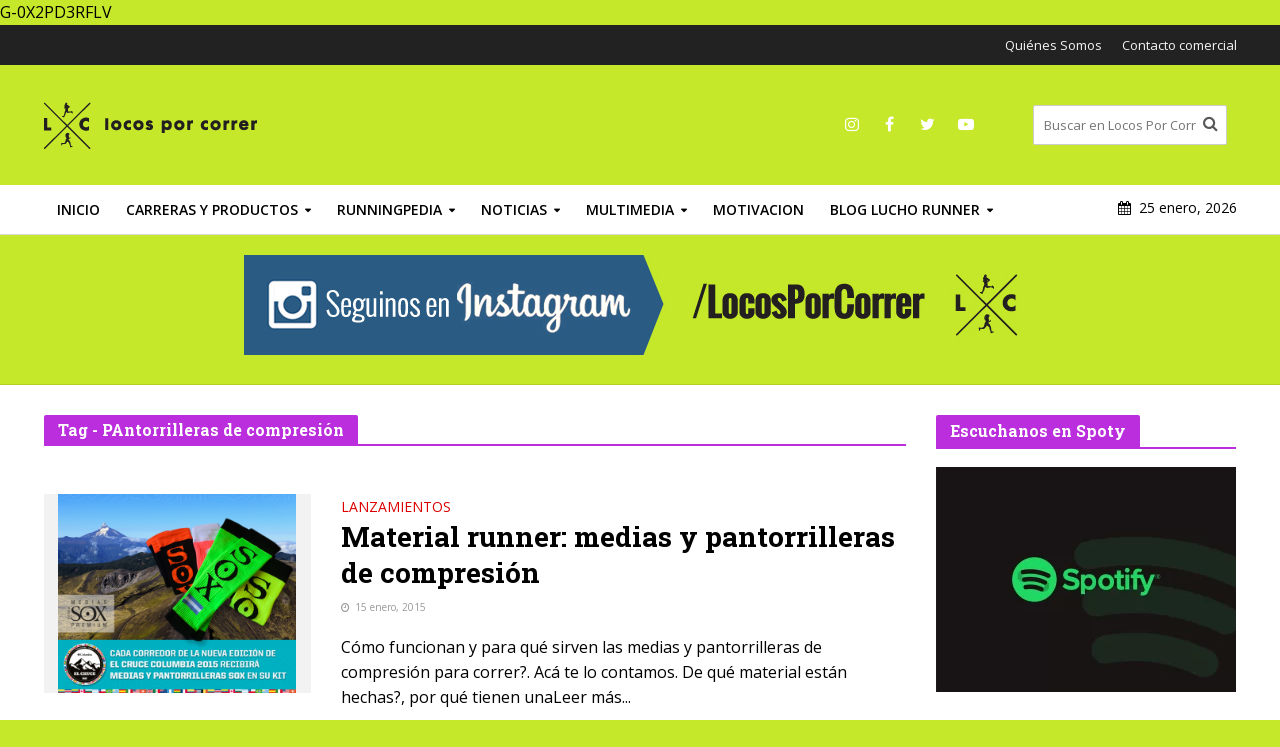

--- FILE ---
content_type: text/html; charset=UTF-8
request_url: https://locosporcorrer.com/tag/pantorrilleras-de-compresion/
body_size: 16325
content:
<!DOCTYPE html>
<html dir="ltr" lang="es" prefix="og: https://ogp.me/ns#">
<head>
<meta charset="UTF-8">
<meta name="viewport" content="width=device-width,initial-scale=1.0">
<link rel="pingback" href="https://locosporcorrer.com/xmlrpc.php">
<link rel="profile" href="https://gmpg.org/xfn/11" />
<title>PAntorrilleras de compresión – Locos Por Correr</title>

		<!-- All in One SEO 4.9.3 - aioseo.com -->
	<meta name="robots" content="max-image-preview:large" />
	<link rel="canonical" href="https://locosporcorrer.com/tag/pantorrilleras-de-compresion/" />
	<meta name="generator" content="All in One SEO (AIOSEO) 4.9.3" />
		<script type="application/ld+json" class="aioseo-schema">
			{"@context":"https:\/\/schema.org","@graph":[{"@type":"BreadcrumbList","@id":"https:\/\/locosporcorrer.com\/tag\/pantorrilleras-de-compresion\/#breadcrumblist","itemListElement":[{"@type":"ListItem","@id":"https:\/\/locosporcorrer.com#listItem","position":1,"name":"Inicio","item":"https:\/\/locosporcorrer.com","nextItem":{"@type":"ListItem","@id":"https:\/\/locosporcorrer.com\/tag\/pantorrilleras-de-compresion\/#listItem","name":"PAntorrilleras de compresi\u00f3n"}},{"@type":"ListItem","@id":"https:\/\/locosporcorrer.com\/tag\/pantorrilleras-de-compresion\/#listItem","position":2,"name":"PAntorrilleras de compresi\u00f3n","previousItem":{"@type":"ListItem","@id":"https:\/\/locosporcorrer.com#listItem","name":"Inicio"}}]},{"@type":"CollectionPage","@id":"https:\/\/locosporcorrer.com\/tag\/pantorrilleras-de-compresion\/#collectionpage","url":"https:\/\/locosporcorrer.com\/tag\/pantorrilleras-de-compresion\/","name":"PAntorrilleras de compresi\u00f3n \u2013 Locos Por Correr","inLanguage":"es-ES","isPartOf":{"@id":"https:\/\/locosporcorrer.com\/#website"},"breadcrumb":{"@id":"https:\/\/locosporcorrer.com\/tag\/pantorrilleras-de-compresion\/#breadcrumblist"}},{"@type":"Organization","@id":"https:\/\/locosporcorrer.com\/#organization","name":"Locos Por Correr","description":"Todo el running: Noticias, novedades y material \u00fatil sobre running, entrenamiento, fechas de carreras, maratones y entrenamiento","url":"https:\/\/locosporcorrer.com\/","logo":{"@type":"ImageObject","url":"https:\/\/locosporcorrer.com\/wp-content\/uploads\/2017\/04\/Logo-2017.jpg","@id":"https:\/\/locosporcorrer.com\/tag\/pantorrilleras-de-compresion\/#organizationLogo","width":820,"height":214},"image":{"@id":"https:\/\/locosporcorrer.com\/tag\/pantorrilleras-de-compresion\/#organizationLogo"},"sameAs":["https:\/\/www.facebook.com\/locosxcorrerok","https:\/\/twitter.com\/LocosXCorrerOK","https:\/\/www.instagram.com\/locosporcorrer\/?hl=es-la","https:\/\/www.youtube.com\/user\/LocosPorCorrerOK\/videos"]},{"@type":"WebSite","@id":"https:\/\/locosporcorrer.com\/#website","url":"https:\/\/locosporcorrer.com\/","name":"Locos Por Correr","description":"Todo el running: Noticias, novedades y material \u00fatil sobre running, entrenamiento, fechas de carreras, maratones y entrenamiento","inLanguage":"es-ES","publisher":{"@id":"https:\/\/locosporcorrer.com\/#organization"}}]}
		</script>
		<!-- All in One SEO -->

<link rel='dns-prefetch' href='//www.googletagmanager.com' />
<link rel='dns-prefetch' href='//fonts.googleapis.com' />
<link rel="alternate" type="application/rss+xml" title="Locos Por Correr &raquo; Feed" href="https://locosporcorrer.com/feed/" />
<link rel="alternate" type="application/rss+xml" title="Locos Por Correr &raquo; Feed de los comentarios" href="https://locosporcorrer.com/comments/feed/" />
<link rel="alternate" type="application/rss+xml" title="Locos Por Correr &raquo; Etiqueta PAntorrilleras de compresión del feed" href="https://locosporcorrer.com/tag/pantorrilleras-de-compresion/feed/" />
<!-- locosporcorrer.com is managing ads with Advanced Ads 2.0.16 – https://wpadvancedads.com/ --><script id="locos-ready">
			window.advanced_ads_ready=function(e,a){a=a||"complete";var d=function(e){return"interactive"===a?"loading"!==e:"complete"===e};d(document.readyState)?e():document.addEventListener("readystatechange",(function(a){d(a.target.readyState)&&e()}),{once:"interactive"===a})},window.advanced_ads_ready_queue=window.advanced_ads_ready_queue||[];		</script>
		<style id='wp-img-auto-sizes-contain-inline-css' type='text/css'>
img:is([sizes=auto i],[sizes^="auto," i]){contain-intrinsic-size:3000px 1500px}
/*# sourceURL=wp-img-auto-sizes-contain-inline-css */
</style>
<link rel='stylesheet' id='ht_ctc_main_css-css' href='https://locosporcorrer.com/wp-content/plugins/click-to-chat-for-whatsapp/new/inc/assets/css/main.css' type='text/css' media='all' />
<style id='wp-emoji-styles-inline-css' type='text/css'>

	img.wp-smiley, img.emoji {
		display: inline !important;
		border: none !important;
		box-shadow: none !important;
		height: 1em !important;
		width: 1em !important;
		margin: 0 0.07em !important;
		vertical-align: -0.1em !important;
		background: none !important;
		padding: 0 !important;
	}
/*# sourceURL=wp-emoji-styles-inline-css */
</style>
<style id='wp-block-library-inline-css' type='text/css'>
:root{--wp-block-synced-color:#7a00df;--wp-block-synced-color--rgb:122,0,223;--wp-bound-block-color:var(--wp-block-synced-color);--wp-editor-canvas-background:#ddd;--wp-admin-theme-color:#007cba;--wp-admin-theme-color--rgb:0,124,186;--wp-admin-theme-color-darker-10:#006ba1;--wp-admin-theme-color-darker-10--rgb:0,107,160.5;--wp-admin-theme-color-darker-20:#005a87;--wp-admin-theme-color-darker-20--rgb:0,90,135;--wp-admin-border-width-focus:2px}@media (min-resolution:192dpi){:root{--wp-admin-border-width-focus:1.5px}}.wp-element-button{cursor:pointer}:root .has-very-light-gray-background-color{background-color:#eee}:root .has-very-dark-gray-background-color{background-color:#313131}:root .has-very-light-gray-color{color:#eee}:root .has-very-dark-gray-color{color:#313131}:root .has-vivid-green-cyan-to-vivid-cyan-blue-gradient-background{background:linear-gradient(135deg,#00d084,#0693e3)}:root .has-purple-crush-gradient-background{background:linear-gradient(135deg,#34e2e4,#4721fb 50%,#ab1dfe)}:root .has-hazy-dawn-gradient-background{background:linear-gradient(135deg,#faaca8,#dad0ec)}:root .has-subdued-olive-gradient-background{background:linear-gradient(135deg,#fafae1,#67a671)}:root .has-atomic-cream-gradient-background{background:linear-gradient(135deg,#fdd79a,#004a59)}:root .has-nightshade-gradient-background{background:linear-gradient(135deg,#330968,#31cdcf)}:root .has-midnight-gradient-background{background:linear-gradient(135deg,#020381,#2874fc)}:root{--wp--preset--font-size--normal:16px;--wp--preset--font-size--huge:42px}.has-regular-font-size{font-size:1em}.has-larger-font-size{font-size:2.625em}.has-normal-font-size{font-size:var(--wp--preset--font-size--normal)}.has-huge-font-size{font-size:var(--wp--preset--font-size--huge)}.has-text-align-center{text-align:center}.has-text-align-left{text-align:left}.has-text-align-right{text-align:right}.has-fit-text{white-space:nowrap!important}#end-resizable-editor-section{display:none}.aligncenter{clear:both}.items-justified-left{justify-content:flex-start}.items-justified-center{justify-content:center}.items-justified-right{justify-content:flex-end}.items-justified-space-between{justify-content:space-between}.screen-reader-text{border:0;clip-path:inset(50%);height:1px;margin:-1px;overflow:hidden;padding:0;position:absolute;width:1px;word-wrap:normal!important}.screen-reader-text:focus{background-color:#ddd;clip-path:none;color:#444;display:block;font-size:1em;height:auto;left:5px;line-height:normal;padding:15px 23px 14px;text-decoration:none;top:5px;width:auto;z-index:100000}html :where(.has-border-color){border-style:solid}html :where([style*=border-top-color]){border-top-style:solid}html :where([style*=border-right-color]){border-right-style:solid}html :where([style*=border-bottom-color]){border-bottom-style:solid}html :where([style*=border-left-color]){border-left-style:solid}html :where([style*=border-width]){border-style:solid}html :where([style*=border-top-width]){border-top-style:solid}html :where([style*=border-right-width]){border-right-style:solid}html :where([style*=border-bottom-width]){border-bottom-style:solid}html :where([style*=border-left-width]){border-left-style:solid}html :where(img[class*=wp-image-]){height:auto;max-width:100%}:where(figure){margin:0 0 1em}html :where(.is-position-sticky){--wp-admin--admin-bar--position-offset:var(--wp-admin--admin-bar--height,0px)}@media screen and (max-width:600px){html :where(.is-position-sticky){--wp-admin--admin-bar--position-offset:0px}}

/*# sourceURL=wp-block-library-inline-css */
</style><style id='global-styles-inline-css' type='text/css'>
:root{--wp--preset--aspect-ratio--square: 1;--wp--preset--aspect-ratio--4-3: 4/3;--wp--preset--aspect-ratio--3-4: 3/4;--wp--preset--aspect-ratio--3-2: 3/2;--wp--preset--aspect-ratio--2-3: 2/3;--wp--preset--aspect-ratio--16-9: 16/9;--wp--preset--aspect-ratio--9-16: 9/16;--wp--preset--color--black: #000000;--wp--preset--color--cyan-bluish-gray: #abb8c3;--wp--preset--color--white: #ffffff;--wp--preset--color--pale-pink: #f78da7;--wp--preset--color--vivid-red: #cf2e2e;--wp--preset--color--luminous-vivid-orange: #ff6900;--wp--preset--color--luminous-vivid-amber: #fcb900;--wp--preset--color--light-green-cyan: #7bdcb5;--wp--preset--color--vivid-green-cyan: #00d084;--wp--preset--color--pale-cyan-blue: #8ed1fc;--wp--preset--color--vivid-cyan-blue: #0693e3;--wp--preset--color--vivid-purple: #9b51e0;--wp--preset--color--herald-acc: #dd0000;--wp--preset--color--herald-meta: #999999;--wp--preset--color--herald-txt: #000000;--wp--preset--color--herald-bg: #ffffff;--wp--preset--gradient--vivid-cyan-blue-to-vivid-purple: linear-gradient(135deg,rgb(6,147,227) 0%,rgb(155,81,224) 100%);--wp--preset--gradient--light-green-cyan-to-vivid-green-cyan: linear-gradient(135deg,rgb(122,220,180) 0%,rgb(0,208,130) 100%);--wp--preset--gradient--luminous-vivid-amber-to-luminous-vivid-orange: linear-gradient(135deg,rgb(252,185,0) 0%,rgb(255,105,0) 100%);--wp--preset--gradient--luminous-vivid-orange-to-vivid-red: linear-gradient(135deg,rgb(255,105,0) 0%,rgb(207,46,46) 100%);--wp--preset--gradient--very-light-gray-to-cyan-bluish-gray: linear-gradient(135deg,rgb(238,238,238) 0%,rgb(169,184,195) 100%);--wp--preset--gradient--cool-to-warm-spectrum: linear-gradient(135deg,rgb(74,234,220) 0%,rgb(151,120,209) 20%,rgb(207,42,186) 40%,rgb(238,44,130) 60%,rgb(251,105,98) 80%,rgb(254,248,76) 100%);--wp--preset--gradient--blush-light-purple: linear-gradient(135deg,rgb(255,206,236) 0%,rgb(152,150,240) 100%);--wp--preset--gradient--blush-bordeaux: linear-gradient(135deg,rgb(254,205,165) 0%,rgb(254,45,45) 50%,rgb(107,0,62) 100%);--wp--preset--gradient--luminous-dusk: linear-gradient(135deg,rgb(255,203,112) 0%,rgb(199,81,192) 50%,rgb(65,88,208) 100%);--wp--preset--gradient--pale-ocean: linear-gradient(135deg,rgb(255,245,203) 0%,rgb(182,227,212) 50%,rgb(51,167,181) 100%);--wp--preset--gradient--electric-grass: linear-gradient(135deg,rgb(202,248,128) 0%,rgb(113,206,126) 100%);--wp--preset--gradient--midnight: linear-gradient(135deg,rgb(2,3,129) 0%,rgb(40,116,252) 100%);--wp--preset--font-size--small: 12.8px;--wp--preset--font-size--medium: 20px;--wp--preset--font-size--large: 22.4px;--wp--preset--font-size--x-large: 42px;--wp--preset--font-size--normal: 16px;--wp--preset--font-size--huge: 28.8px;--wp--preset--spacing--20: 0.44rem;--wp--preset--spacing--30: 0.67rem;--wp--preset--spacing--40: 1rem;--wp--preset--spacing--50: 1.5rem;--wp--preset--spacing--60: 2.25rem;--wp--preset--spacing--70: 3.38rem;--wp--preset--spacing--80: 5.06rem;--wp--preset--shadow--natural: 6px 6px 9px rgba(0, 0, 0, 0.2);--wp--preset--shadow--deep: 12px 12px 50px rgba(0, 0, 0, 0.4);--wp--preset--shadow--sharp: 6px 6px 0px rgba(0, 0, 0, 0.2);--wp--preset--shadow--outlined: 6px 6px 0px -3px rgb(255, 255, 255), 6px 6px rgb(0, 0, 0);--wp--preset--shadow--crisp: 6px 6px 0px rgb(0, 0, 0);}:where(.is-layout-flex){gap: 0.5em;}:where(.is-layout-grid){gap: 0.5em;}body .is-layout-flex{display: flex;}.is-layout-flex{flex-wrap: wrap;align-items: center;}.is-layout-flex > :is(*, div){margin: 0;}body .is-layout-grid{display: grid;}.is-layout-grid > :is(*, div){margin: 0;}:where(.wp-block-columns.is-layout-flex){gap: 2em;}:where(.wp-block-columns.is-layout-grid){gap: 2em;}:where(.wp-block-post-template.is-layout-flex){gap: 1.25em;}:where(.wp-block-post-template.is-layout-grid){gap: 1.25em;}.has-black-color{color: var(--wp--preset--color--black) !important;}.has-cyan-bluish-gray-color{color: var(--wp--preset--color--cyan-bluish-gray) !important;}.has-white-color{color: var(--wp--preset--color--white) !important;}.has-pale-pink-color{color: var(--wp--preset--color--pale-pink) !important;}.has-vivid-red-color{color: var(--wp--preset--color--vivid-red) !important;}.has-luminous-vivid-orange-color{color: var(--wp--preset--color--luminous-vivid-orange) !important;}.has-luminous-vivid-amber-color{color: var(--wp--preset--color--luminous-vivid-amber) !important;}.has-light-green-cyan-color{color: var(--wp--preset--color--light-green-cyan) !important;}.has-vivid-green-cyan-color{color: var(--wp--preset--color--vivid-green-cyan) !important;}.has-pale-cyan-blue-color{color: var(--wp--preset--color--pale-cyan-blue) !important;}.has-vivid-cyan-blue-color{color: var(--wp--preset--color--vivid-cyan-blue) !important;}.has-vivid-purple-color{color: var(--wp--preset--color--vivid-purple) !important;}.has-black-background-color{background-color: var(--wp--preset--color--black) !important;}.has-cyan-bluish-gray-background-color{background-color: var(--wp--preset--color--cyan-bluish-gray) !important;}.has-white-background-color{background-color: var(--wp--preset--color--white) !important;}.has-pale-pink-background-color{background-color: var(--wp--preset--color--pale-pink) !important;}.has-vivid-red-background-color{background-color: var(--wp--preset--color--vivid-red) !important;}.has-luminous-vivid-orange-background-color{background-color: var(--wp--preset--color--luminous-vivid-orange) !important;}.has-luminous-vivid-amber-background-color{background-color: var(--wp--preset--color--luminous-vivid-amber) !important;}.has-light-green-cyan-background-color{background-color: var(--wp--preset--color--light-green-cyan) !important;}.has-vivid-green-cyan-background-color{background-color: var(--wp--preset--color--vivid-green-cyan) !important;}.has-pale-cyan-blue-background-color{background-color: var(--wp--preset--color--pale-cyan-blue) !important;}.has-vivid-cyan-blue-background-color{background-color: var(--wp--preset--color--vivid-cyan-blue) !important;}.has-vivid-purple-background-color{background-color: var(--wp--preset--color--vivid-purple) !important;}.has-black-border-color{border-color: var(--wp--preset--color--black) !important;}.has-cyan-bluish-gray-border-color{border-color: var(--wp--preset--color--cyan-bluish-gray) !important;}.has-white-border-color{border-color: var(--wp--preset--color--white) !important;}.has-pale-pink-border-color{border-color: var(--wp--preset--color--pale-pink) !important;}.has-vivid-red-border-color{border-color: var(--wp--preset--color--vivid-red) !important;}.has-luminous-vivid-orange-border-color{border-color: var(--wp--preset--color--luminous-vivid-orange) !important;}.has-luminous-vivid-amber-border-color{border-color: var(--wp--preset--color--luminous-vivid-amber) !important;}.has-light-green-cyan-border-color{border-color: var(--wp--preset--color--light-green-cyan) !important;}.has-vivid-green-cyan-border-color{border-color: var(--wp--preset--color--vivid-green-cyan) !important;}.has-pale-cyan-blue-border-color{border-color: var(--wp--preset--color--pale-cyan-blue) !important;}.has-vivid-cyan-blue-border-color{border-color: var(--wp--preset--color--vivid-cyan-blue) !important;}.has-vivid-purple-border-color{border-color: var(--wp--preset--color--vivid-purple) !important;}.has-vivid-cyan-blue-to-vivid-purple-gradient-background{background: var(--wp--preset--gradient--vivid-cyan-blue-to-vivid-purple) !important;}.has-light-green-cyan-to-vivid-green-cyan-gradient-background{background: var(--wp--preset--gradient--light-green-cyan-to-vivid-green-cyan) !important;}.has-luminous-vivid-amber-to-luminous-vivid-orange-gradient-background{background: var(--wp--preset--gradient--luminous-vivid-amber-to-luminous-vivid-orange) !important;}.has-luminous-vivid-orange-to-vivid-red-gradient-background{background: var(--wp--preset--gradient--luminous-vivid-orange-to-vivid-red) !important;}.has-very-light-gray-to-cyan-bluish-gray-gradient-background{background: var(--wp--preset--gradient--very-light-gray-to-cyan-bluish-gray) !important;}.has-cool-to-warm-spectrum-gradient-background{background: var(--wp--preset--gradient--cool-to-warm-spectrum) !important;}.has-blush-light-purple-gradient-background{background: var(--wp--preset--gradient--blush-light-purple) !important;}.has-blush-bordeaux-gradient-background{background: var(--wp--preset--gradient--blush-bordeaux) !important;}.has-luminous-dusk-gradient-background{background: var(--wp--preset--gradient--luminous-dusk) !important;}.has-pale-ocean-gradient-background{background: var(--wp--preset--gradient--pale-ocean) !important;}.has-electric-grass-gradient-background{background: var(--wp--preset--gradient--electric-grass) !important;}.has-midnight-gradient-background{background: var(--wp--preset--gradient--midnight) !important;}.has-small-font-size{font-size: var(--wp--preset--font-size--small) !important;}.has-medium-font-size{font-size: var(--wp--preset--font-size--medium) !important;}.has-large-font-size{font-size: var(--wp--preset--font-size--large) !important;}.has-x-large-font-size{font-size: var(--wp--preset--font-size--x-large) !important;}
/*# sourceURL=global-styles-inline-css */
</style>

<style id='classic-theme-styles-inline-css' type='text/css'>
/*! This file is auto-generated */
.wp-block-button__link{color:#fff;background-color:#32373c;border-radius:9999px;box-shadow:none;text-decoration:none;padding:calc(.667em + 2px) calc(1.333em + 2px);font-size:1.125em}.wp-block-file__button{background:#32373c;color:#fff;text-decoration:none}
/*# sourceURL=/wp-includes/css/classic-themes.min.css */
</style>
<link rel='stylesheet' id='contact-form-7-css' href='https://locosporcorrer.com/wp-content/plugins/contact-form-7/includes/css/styles.css' type='text/css' media='all' />
<link rel='stylesheet' id='mks_shortcodes_simple_line_icons-css' href='https://locosporcorrer.com/wp-content/plugins/meks-flexible-shortcodes/css/simple-line/simple-line-icons.css' type='text/css' media='screen' />
<link rel='stylesheet' id='mks_shortcodes_css-css' href='https://locosporcorrer.com/wp-content/plugins/meks-flexible-shortcodes/css/style.css' type='text/css' media='screen' />
<link rel='stylesheet' id='herald-fonts-css' href='https://fonts.googleapis.com/css?family=Open+Sans%3A400%2C600%7CRoboto+Slab%3A400%2C700&#038;subset=latin&#038;ver=2.6.2' type='text/css' media='all' />
<link rel='stylesheet' id='herald-main-css' href='https://locosporcorrer.com/wp-content/themes/herald/assets/css/min.css' type='text/css' media='all' />
<style id='herald-main-inline-css' type='text/css'>
h1, .h1, .herald-no-sid .herald-posts .h2{ font-size: 4.0rem; }h2, .h2, .herald-no-sid .herald-posts .h3{ font-size: 3.3rem; }h3, .h3, .herald-no-sid .herald-posts .h4 { font-size: 2.8rem; }h4, .h4, .herald-no-sid .herald-posts .h5 { font-size: 2.3rem; }h5, .h5, .herald-no-sid .herald-posts .h6 { font-size: 1.9rem; }h6, .h6, .herald-no-sid .herald-posts .h7 { font-size: 1.6rem; }.h7 {font-size: 1.4rem;}.herald-entry-content, .herald-sidebar{font-size: 1.6rem;}.entry-content .entry-headline{font-size: 1.9rem;}body{font-size: 1.6rem;}.widget{font-size: 1.2rem;}.herald-menu{font-size: 1.4rem;}.herald-mod-title .herald-mod-h, .herald-sidebar .widget-title{font-size: 1.6rem;}.entry-meta .meta-item, .entry-meta a, .entry-meta span{font-size: 1.0rem;}.entry-meta.meta-small .meta-item, .entry-meta.meta-small a, .entry-meta.meta-small span{font-size: 1.0rem;}.herald-site-header .header-top,.header-top .herald-in-popup,.header-top .herald-menu ul {background: #222222;color: #f4f4f4;}.header-top a {color: #f4f4f4;}.header-top a:hover,.header-top .herald-menu li:hover > a{color: #ffffff;}.header-top .herald-menu-popup:hover > span,.header-top .herald-menu-popup-search span:hover,.header-top .herald-menu-popup-search.herald-search-active{color: #ffffff;}#wp-calendar tbody td a{background: #dd0000;color:#FFF;}.header-top .herald-login #loginform label,.header-top .herald-login p,.header-top a.btn-logout {color: #ffffff;}.header-top .herald-login #loginform input {color: #222222;}.header-top .herald-login .herald-registration-link:after {background: rgba(255,255,255,0.25);}.header-top .herald-login #loginform input[type=submit],.header-top .herald-in-popup .btn-logout {background-color: #ffffff;color: #222222;}.header-top a.btn-logout:hover{color: #222222;}.header-middle{background-color: #c5e82a;color: #ffffff;}.header-middle a{color: #ffffff;}.header-middle.herald-header-wraper,.header-middle .col-lg-12{height: 120px;}.header-middle .site-title img{max-height: 120px;}.header-middle .sub-menu{background-color: #ffffff;}.header-middle .sub-menu a,.header-middle .herald-search-submit:hover,.header-middle li.herald-mega-menu .col-lg-3 a:hover,.header-middle li.herald-mega-menu .col-lg-3 a:hover:after{color: #111111;}.header-middle .herald-menu li:hover > a,.header-middle .herald-menu-popup-search:hover > span,.header-middle .herald-cart-icon:hover > a{color: #111111;background-color: #ffffff;}.header-middle .current-menu-parent a,.header-middle .current-menu-ancestor a,.header-middle .current_page_item > a,.header-middle .current-menu-item > a{background-color: rgba(255,255,255,0.2); }.header-middle .sub-menu > li > a,.header-middle .herald-search-submit,.header-middle li.herald-mega-menu .col-lg-3 a{color: rgba(17,17,17,0.7); }.header-middle .sub-menu > li:hover > a{color: #111111; }.header-middle .herald-in-popup{background-color: #ffffff;}.header-middle .herald-menu-popup a{color: #111111;}.header-middle .herald-in-popup{background-color: #ffffff;}.header-middle .herald-search-input{color: #111111;}.header-middle .herald-menu-popup a{color: #111111;}.header-middle .herald-menu-popup > span,.header-middle .herald-search-active > span{color: #ffffff;}.header-middle .herald-menu-popup:hover > span,.header-middle .herald-search-active > span{background-color: #ffffff;color: #111111;}.header-middle .herald-login #loginform label,.header-middle .herald-login #loginform input,.header-middle .herald-login p,.header-middle a.btn-logout,.header-middle .herald-login .herald-registration-link:hover,.header-middle .herald-login .herald-lost-password-link:hover {color: #111111;}.header-middle .herald-login .herald-registration-link:after {background: rgba(17,17,17,0.15);}.header-middle .herald-login a,.header-middle .herald-username a {color: #111111;}.header-middle .herald-login a:hover,.header-middle .herald-login .herald-registration-link,.header-middle .herald-login .herald-lost-password-link {color: #c5e82a;}.header-middle .herald-login #loginform input[type=submit],.header-middle .herald-in-popup .btn-logout {background-color: #c5e82a;color: #ffffff;}.header-middle a.btn-logout:hover{color: #ffffff;}.header-bottom{background: #ffffff;color: #000000;}.header-bottom a,.header-bottom .herald-site-header .herald-search-submit{color: #000000;}.header-bottom a:hover{color: #ffffff;}.header-bottom a:hover,.header-bottom .herald-menu li:hover > a,.header-bottom li.herald-mega-menu .col-lg-3 a:hover:after{color: #ffffff;}.header-bottom .herald-menu li:hover > a,.header-bottom .herald-menu-popup-search:hover > span,.header-bottom .herald-cart-icon:hover > a {color: #ffffff;background-color: #000000;}.header-bottom .current-menu-parent a,.header-bottom .current-menu-ancestor a,.header-bottom .current_page_item > a,.header-bottom .current-menu-item > a {background-color: rgba(0,0,0,0.2); }.header-bottom .sub-menu{background-color: #000000;}.header-bottom .herald-menu li.herald-mega-menu .col-lg-3 a,.header-bottom .sub-menu > li > a,.header-bottom .herald-search-submit{color: rgba(255,255,255,0.7); }.header-bottom .herald-menu li.herald-mega-menu .col-lg-3 a:hover,.header-bottom .sub-menu > li:hover > a{color: #ffffff; }.header-bottom .sub-menu > li > a,.header-bottom .herald-search-submit{color: rgba(255,255,255,0.7); }.header-bottom .sub-menu > li:hover > a{color: #ffffff; }.header-bottom .herald-in-popup {background-color: #000000;}.header-bottom .herald-menu-popup a {color: #ffffff;}.header-bottom .herald-in-popup,.header-bottom .herald-search-input {background-color: #000000;}.header-bottom .herald-menu-popup a,.header-bottom .herald-search-input{color: #ffffff;}.header-bottom .herald-menu-popup > span,.header-bottom .herald-search-active > span{color: #000000;}.header-bottom .herald-menu-popup:hover > span,.header-bottom .herald-search-active > span{background-color: #000000;color: #ffffff;}.header-bottom .herald-login #loginform label,.header-bottom .herald-login #loginform input,.header-bottom .herald-login p,.header-bottom a.btn-logout,.header-bottom .herald-login .herald-registration-link:hover,.header-bottom .herald-login .herald-lost-password-link:hover,.herald-responsive-header .herald-login #loginform label,.herald-responsive-header .herald-login #loginform input,.herald-responsive-header .herald-login p,.herald-responsive-header a.btn-logout,.herald-responsive-header .herald-login .herald-registration-link:hover,.herald-responsive-header .herald-login .herald-lost-password-link:hover {color: #ffffff;}.header-bottom .herald-login .herald-registration-link:after,.herald-responsive-header .herald-login .herald-registration-link:after {background: rgba(255,255,255,0.15);}.header-bottom .herald-login a,.herald-responsive-header .herald-login a {color: #ffffff;}.header-bottom .herald-login a:hover,.header-bottom .herald-login .herald-registration-link,.header-bottom .herald-login .herald-lost-password-link,.herald-responsive-header .herald-login a:hover,.herald-responsive-header .herald-login .herald-registration-link,.herald-responsive-header .herald-login .herald-lost-password-link {color: #ffffff;}.header-bottom .herald-login #loginform input[type=submit],.herald-responsive-header .herald-login #loginform input[type=submit],.header-bottom .herald-in-popup .btn-logout,.herald-responsive-header .herald-in-popup .btn-logout {background-color: #ffffff;color: #000000;}.header-bottom a.btn-logout:hover,.herald-responsive-header a.btn-logout:hover {color: #000000;}.herald-header-sticky{background: #a4c900;color: #ffffff;}.herald-header-sticky a{color: #ffffff;}.herald-header-sticky .herald-menu li:hover > a{color: #444444;background-color: #ffffff;}.herald-header-sticky .sub-menu{background-color: #ffffff;}.herald-header-sticky .sub-menu a{color: #444444;}.herald-header-sticky .sub-menu > li:hover > a{color: #a4c900;}.herald-header-sticky .herald-in-popup,.herald-header-sticky .herald-search-input {background-color: #ffffff;}.herald-header-sticky .herald-menu-popup a{color: #444444;}.herald-header-sticky .herald-menu-popup > span,.herald-header-sticky .herald-search-active > span{color: #ffffff;}.herald-header-sticky .herald-menu-popup:hover > span,.herald-header-sticky .herald-search-active > span{background-color: #ffffff;color: #444444;}.herald-header-sticky .herald-search-input,.herald-header-sticky .herald-search-submit{color: #444444;}.herald-header-sticky .herald-menu li:hover > a,.herald-header-sticky .herald-menu-popup-search:hover > span,.herald-header-sticky .herald-cart-icon:hover a {color: #444444;background-color: #ffffff;}.herald-header-sticky .herald-login #loginform label,.herald-header-sticky .herald-login #loginform input,.herald-header-sticky .herald-login p,.herald-header-sticky a.btn-logout,.herald-header-sticky .herald-login .herald-registration-link:hover,.herald-header-sticky .herald-login .herald-lost-password-link:hover {color: #444444;}.herald-header-sticky .herald-login .herald-registration-link:after {background: rgba(68,68,68,0.15);}.herald-header-sticky .herald-login a {color: #444444;}.herald-header-sticky .herald-login a:hover,.herald-header-sticky .herald-login .herald-registration-link,.herald-header-sticky .herald-login .herald-lost-password-link {color: #a4c900;}.herald-header-sticky .herald-login #loginform input[type=submit],.herald-header-sticky .herald-in-popup .btn-logout {background-color: #a4c900;color: #ffffff;}.herald-header-sticky a.btn-logout:hover{color: #ffffff;}.header-trending{background: #eeeeee;color: #666666;}.header-trending a{color: #666666;}.header-trending a:hover{color: #111111;}.header-bottom{ border-bottom: 1px solid rgba(0,0,0,0.15);}body {background-color:#c5e82a;color: #000000;font-family: 'Open Sans';font-weight: 400;}.herald-site-content{background-color:#ffffff; box-shadow: 0 0 0 1px rgba(0,0,0,0.1);}h1, h2, h3, h4, h5, h6,.h1, .h2, .h3, .h4, .h5, .h6, .h7,.wp-block-cover .wp-block-cover-image-text, .wp-block-cover .wp-block-cover-text, .wp-block-cover h2, .wp-block-cover-image .wp-block-cover-image-text, .wp-block-cover-image .wp-block-cover-text, .wp-block-cover-image h2{font-family: 'Roboto Slab';font-weight: 700;}.header-middle .herald-menu,.header-bottom .herald-menu,.herald-header-sticky .herald-menu,.herald-mobile-nav{font-family: 'Open Sans';font-weight: 600;}.herald-menu li.herald-mega-menu .herald-ovrld .meta-category a{font-family: 'Open Sans';font-weight: 400;}.herald-entry-content blockquote p{color: #dd0000;}pre {background: rgba(0,0,0,0.06);border: 1px solid rgba(0,0,0,0.2);}thead {background: rgba(0,0,0,0.06);}a,.entry-title a:hover,.herald-menu .sub-menu li .meta-category a{color: #dd0000;}.entry-meta-wrapper .entry-meta span:before,.entry-meta-wrapper .entry-meta a:before,.entry-meta-wrapper .entry-meta .meta-item:before,.entry-meta-wrapper .entry-meta div,li.herald-mega-menu .sub-menu .entry-title a,.entry-meta-wrapper .herald-author-twitter{color: #000000;}.herald-mod-title h1,.herald-mod-title h2,.herald-mod-title h4{color: #ffffff;}.herald-mod-head:after,.herald-mod-title .herald-color,.widget-title:after,.widget-title span{color: #ffffff;background-color: #ba2edd;}.herald-mod-title .herald-color a{color: #ffffff;}.herald-ovrld .meta-category a,.herald-fa-wrapper .meta-category a{background-color: #dd0000;}.meta-tags a,.widget_tag_cloud a,.herald-share-meta:after,.wp-block-tag-cloud a{background: rgba(186,46,221,0.1);}h1, h2, h3, h4, h5, h6,.entry-title a {color: #ba2edd;}.herald-pagination .page-numbers,.herald-mod-subnav a,.herald-mod-actions a,.herald-slider-controls div,.meta-tags a,.widget.widget_tag_cloud a,.herald-sidebar .mks_autor_link_wrap a,.herald-sidebar .meks-instagram-follow-link a,.mks_themeforest_widget .mks_read_more a,.herald-read-more,.wp-block-tag-cloud a{color: #000000;}.widget.widget_tag_cloud a:hover,.entry-content .meta-tags a:hover,.wp-block-tag-cloud a:hover{background-color: #dd0000;color: #FFF;}.herald-pagination .prev.page-numbers,.herald-pagination .next.page-numbers,.herald-pagination .prev.page-numbers:hover,.herald-pagination .next.page-numbers:hover,.herald-pagination .page-numbers.current,.herald-pagination .page-numbers.current:hover,.herald-next a,.herald-pagination .herald-next a:hover,.herald-prev a,.herald-pagination .herald-prev a:hover,.herald-load-more a,.herald-load-more a:hover,.entry-content .herald-search-submit,.herald-mod-desc .herald-search-submit,.wpcf7-submit,body div.wpforms-container-full .wpforms-form input[type=submit], body div.wpforms-container-full .wpforms-form button[type=submit], body div.wpforms-container-full .wpforms-form .wpforms-page-button {background-color:#dd0000;color: #FFF;}.herald-pagination .page-numbers:hover{background-color: rgba(0,0,0,0.1);}.widget a,.recentcomments a,.widget a:hover,.herald-sticky-next a:hover,.herald-sticky-prev a:hover,.herald-mod-subnav a:hover,.herald-mod-actions a:hover,.herald-slider-controls div:hover,.meta-tags a:hover,.widget_tag_cloud a:hover,.mks_autor_link_wrap a:hover,.meks-instagram-follow-link a:hover,.mks_themeforest_widget .mks_read_more a:hover,.herald-read-more:hover,.widget .entry-title a:hover,li.herald-mega-menu .sub-menu .entry-title a:hover,.entry-meta-wrapper .meta-item:hover a,.entry-meta-wrapper .meta-item:hover a:before,.entry-meta-wrapper .herald-share:hover > span,.entry-meta-wrapper .herald-author-name:hover,.entry-meta-wrapper .herald-author-twitter:hover,.entry-meta-wrapper .herald-author-twitter:hover:before{color:#dd0000;}.widget ul li a,.widget .entry-title a,.herald-author-name,.entry-meta-wrapper .meta-item,.entry-meta-wrapper .meta-item span,.entry-meta-wrapper .meta-item a,.herald-mod-actions a{color: #000000;}.widget li:before{background: rgba(0,0,0,0.3);}.widget_categories .count{background: #dd0000;color: #FFF;}input[type="submit"],button[type="submit"],body div.wpforms-container-full .wpforms-form input[type=submit]:hover, body div.wpforms-container-full .wpforms-form button[type=submit]:hover, body div.wpforms-container-full .wpforms-form .wpforms-page-button:hover,.spinner > div{background-color: #dd0000;}.herald-mod-actions a:hover,.comment-body .edit-link a,.herald-breadcrumbs a:hover{color:#dd0000;}.herald-header-wraper .herald-soc-nav a:hover,.meta-tags span,li.herald-mega-menu .herald-ovrld .entry-title a,li.herald-mega-menu .herald-ovrld .entry-title a:hover,.herald-ovrld .entry-meta .herald-reviews i:before{color: #FFF;}.entry-meta .meta-item, .entry-meta span, .entry-meta a,.meta-category span,.post-date,.recentcomments,.rss-date,.comment-metadata a,.entry-meta a:hover,.herald-menu li.herald-mega-menu .col-lg-3 a:after,.herald-breadcrumbs,.herald-breadcrumbs a,.entry-meta .herald-reviews i:before{color: #999999;}.herald-lay-a .herald-lay-over{background: #ffffff;}.herald-pagination a:hover,input[type="submit"]:hover,button[type="submit"]:hover,.entry-content .herald-search-submit:hover,.wpcf7-submit:hover,.herald-fa-wrapper .meta-category a:hover,.herald-ovrld .meta-category a:hover,.herald-mod-desc .herald-search-submit:hover,.herald-single-sticky .herald-share .meks_ess a:hover,body div.wpforms-container-full .wpforms-form input[type=submit]:hover, body div.wpforms-container-full .wpforms-form button[type=submit]:hover, body div.wpforms-container-full .wpforms-form .wpforms-page-button:hover{cursor: pointer;text-decoration: none;background-image: -moz-linear-gradient(left,rgba(0,0,0,0.1) 0%,rgba(0,0,0,0.1) 100%);background-image: -webkit-gradient(linear,left top,right top,color-stop(0%,rgba(0,0,0,0.1)),color-stop(100%,rgba(0,0,0,0.1)));background-image: -webkit-linear-gradient(left,rgba(0,0,0,0.1) 0%,rgba(0,0,0,0.1) 100%);background-image: -o-linear-gradient(left,rgba(0,0,0,0.1) 0%,rgba(0,0,0,0.1) 100%);background-image: -ms-linear-gradient(left,rgba(0,0,0,0.1) 0%,rgba(0,0,0,0.1) 100%);background-image: linear-gradient(to right,rgba(0,0,0,0.1) 0%,rgba(0,0,0,0.1) 100%);}.herald-sticky-next a,.herald-sticky-prev a{color: #000000;}.herald-sticky-prev a:before,.herald-sticky-next a:before,.herald-comment-action,.meta-tags span,.herald-entry-content .herald-link-pages a{background: #000000;}.herald-sticky-prev a:hover:before,.herald-sticky-next a:hover:before,.herald-comment-action:hover,div.mejs-controls .mejs-time-rail .mejs-time-current,.herald-entry-content .herald-link-pages a:hover{background: #dd0000;} .herald-site-footer{background: #111111;color: #dddddd;}.herald-site-footer .widget-title span{color: #dddddd;background: transparent;}.herald-site-footer .widget-title:before{background:#dddddd;}.herald-site-footer .widget-title:after,.herald-site-footer .widget_tag_cloud a{background: rgba(221,221,221,0.1);}.herald-site-footer .widget li:before{background: rgba(221,221,221,0.3);}.herald-site-footer a,.herald-site-footer .widget a:hover,.herald-site-footer .widget .meta-category a,.herald-site-footer .herald-slider-controls .owl-prev:hover,.herald-site-footer .herald-slider-controls .owl-next:hover,.herald-site-footer .herald-slider-controls .herald-mod-actions:hover{color: #c5e82a;}.herald-site-footer .widget a,.herald-site-footer .mks_author_widget h3{color: #dddddd;}.herald-site-footer .entry-meta .meta-item, .herald-site-footer .entry-meta span, .herald-site-footer .entry-meta a, .herald-site-footer .meta-category span, .herald-site-footer .post-date, .herald-site-footer .recentcomments, .herald-site-footer .rss-date, .herald-site-footer .comment-metadata a{color: #aaaaaa;}.herald-site-footer .mks_author_widget .mks_autor_link_wrap a, .herald-site-footer.mks_read_more a, .herald-site-footer .herald-read-more,.herald-site-footer .herald-slider-controls .owl-prev, .herald-site-footer .herald-slider-controls .owl-next, .herald-site-footer .herald-mod-wrap .herald-mod-actions a{border-color: rgba(221,221,221,0.2);}.herald-site-footer .mks_author_widget .mks_autor_link_wrap a:hover, .herald-site-footer.mks_read_more a:hover, .herald-site-footer .herald-read-more:hover,.herald-site-footer .herald-slider-controls .owl-prev:hover, .herald-site-footer .herald-slider-controls .owl-next:hover, .herald-site-footer .herald-mod-wrap .herald-mod-actions a:hover{border-color: rgba(197,232,42,0.5);}.herald-site-footer .widget_search .herald-search-input{color: #111111;}.herald-site-footer .widget_tag_cloud a:hover{background:#c5e82a;color:#FFF;}.footer-bottom a{color:#dddddd;}.footer-bottom a:hover,.footer-bottom .herald-copyright a{color:#c5e82a;}.footer-bottom .herald-menu li:hover > a{color: #c5e82a;}.footer-bottom .sub-menu{background-color: rgba(0,0,0,0.5);} .herald-pagination{border-top: 1px solid rgba(186,46,221,0.1);}.entry-content a:hover,.comment-respond a:hover,.comment-reply-link:hover{border-bottom: 2px solid #dd0000;}.footer-bottom .herald-copyright a:hover{border-bottom: 2px solid #c5e82a;}.herald-slider-controls .owl-prev,.herald-slider-controls .owl-next,.herald-mod-wrap .herald-mod-actions a{border: 1px solid rgba(0,0,0,0.2);}.herald-slider-controls .owl-prev:hover,.herald-slider-controls .owl-next:hover,.herald-mod-wrap .herald-mod-actions a:hover,.herald-author .herald-socials-actions .herald-mod-actions a:hover {border-color: rgba(221,0,0,0.5);}#wp-calendar thead th,#wp-calendar tbody td,#wp-calendar tbody td:last-child{border: 1px solid rgba(0,0,0,0.1);}.herald-link-pages{border-bottom: 1px solid rgba(0,0,0,0.1);}.herald-lay-h:after,.herald-site-content .herald-related .herald-lay-h:after,.herald-lay-e:after,.herald-site-content .herald-related .herald-lay-e:after,.herald-lay-j:after,.herald-site-content .herald-related .herald-lay-j:after,.herald-lay-l:after,.herald-site-content .herald-related .herald-lay-l:after {background-color: rgba(0,0,0,0.1);}.wp-block-button__link,.wp-block-search__button{background: #dd0000;}.wp-block-search__button{color: #ffffff;}input[type="text"],input[type="search"],input[type="email"], input[type="url"], input[type="tel"], input[type="number"], input[type="date"], input[type="password"], select, textarea,.herald-single-sticky,td,th,table,.mks_author_widget .mks_autor_link_wrap a,.widget .meks-instagram-follow-link a,.mks_read_more a,.herald-read-more{border-color: rgba(0,0,0,0.2);}.entry-content .herald-search-input,.herald-fake-button,input[type="text"]:focus, input[type="email"]:focus, input[type="url"]:focus, input[type="tel"]:focus, input[type="number"]:focus, input[type="date"]:focus, input[type="password"]:focus, textarea:focus{border-color: rgba(0,0,0,0.3);}.mks_author_widget .mks_autor_link_wrap a:hover,.widget .meks-instagram-follow-link a:hover,.mks_read_more a:hover,.herald-read-more:hover{border-color: rgba(221,0,0,0.5);}.comment-form,.herald-gray-area,.entry-content .herald-search-form,.herald-mod-desc .herald-search-form{background-color: rgba(0,0,0,0.06);border: 1px solid rgba(0,0,0,0.15);}.herald-boxed .herald-breadcrumbs{background-color: rgba(0,0,0,0.06);}.herald-breadcrumbs{border-color: rgba(0,0,0,0.15);}.single .herald-entry-content .herald-da,.archive .herald-posts .herald-da{border-top: 1px solid rgba(0,0,0,0.15);}.archive .herald-posts .herald-da{border-bottom: 1px solid rgba(0,0,0,0.15);}li.comment .comment-body:after{background-color: rgba(0,0,0,0.06);}.herald-pf-invert .entry-title a:hover .herald-format-icon{background: #dd0000;}.herald-responsive-header{ box-shadow: 1px 0 0 1px rgba(0,0,0,0.15);}.herald-responsive-header,.herald-mobile-nav,.herald-responsive-header .herald-menu-popup-search .fa{color: #000000;background: #ffffff;}.herald-responsive-header a{color: #000000;}.herald-mobile-nav li a{color: #000000;}.herald-mobile-nav li a,.herald-mobile-nav .herald-mega-menu.herald-mega-menu-classic>.sub-menu>li>a{border-bottom: 1px solid rgba(0,0,0,0.15);}.herald-mobile-nav{border-right: 1px solid rgba(0,0,0,0.15);}.herald-mobile-nav li a:hover{color: #fff;background-color: #ffffff;}.herald-menu-toggler{color: #ffffff;border-color: rgba(0,0,0,0.15);}.herald-goto-top{color: #ffffff;background-color: #ba2edd;}.herald-goto-top:hover{background-color: #dd0000;}.herald-responsive-header .herald-menu-popup > span,.herald-responsive-header .herald-search-active > span{color: #000000;}.herald-responsive-header .herald-menu-popup-search .herald-in-popup{background: #ffffff;}.herald-responsive-header .herald-search-input,.herald-responsive-header .herald-menu-popup-search .herald-search-submit{color: #000000;}.site-title a{text-transform: none;}.site-description{text-transform: none;}.main-navigation{text-transform: uppercase;}.entry-title{text-transform: none;}.meta-category a{text-transform: uppercase;}.herald-mod-title{text-transform: none;}.herald-sidebar .widget-title{text-transform: none;}.herald-site-footer .widget-title{text-transform: none;}.has-small-font-size{ font-size: 1.3rem;}.has-large-font-size{ font-size: 2.2rem;}.has-huge-font-size{ font-size: 2.9rem;}@media(min-width: 1025px){.has-small-font-size{ font-size: 1.3rem;}.has-normal-font-size{ font-size: 1.6rem;}.has-large-font-size{ font-size: 2.2rem;}.has-huge-font-size{ font-size: 2.9rem;}}.has-herald-acc-background-color{ background-color: #dd0000;}.has-herald-acc-color{ color: #dd0000;}.has-herald-meta-background-color{ background-color: #999999;}.has-herald-meta-color{ color: #999999;}.has-herald-txt-background-color{ background-color: #000000;}.has-herald-txt-color{ color: #000000;}.has-herald-bg-background-color{ background-color: #ffffff;}.has-herald-bg-color{ color: #ffffff;}.fa-post-thumbnail:before, .herald-ovrld .herald-post-thumbnail span:before, .herald-ovrld .herald-post-thumbnail a:before,.herald-ovrld:hover .herald-post-thumbnail-single span:before { opacity: 0.3; }.herald-fa-item:hover .fa-post-thumbnail:before, .herald-ovrld:hover .herald-post-thumbnail a:before, .herald-ovrld:hover .herald-post-thumbnail span:before{ opacity: 0.6; }@media only screen and (min-width: 1249px) {.herald-site-header .header-top,.header-middle,.header-bottom,.herald-header-sticky,.header-trending{ display:block !important;}.herald-responsive-header,.herald-mobile-nav{display:none !important;}.herald-mega-menu .sub-menu {display: block;}.header-mobile-da {display: none;}}
/*# sourceURL=herald-main-inline-css */
</style>
<link rel='stylesheet' id='meks-ads-widget-css' href='https://locosporcorrer.com/wp-content/plugins/meks-easy-ads-widget/css/style.css' type='text/css' media='all' />
<link rel='stylesheet' id='meks-author-widget-css' href='https://locosporcorrer.com/wp-content/plugins/meks-smart-author-widget/css/style.css' type='text/css' media='all' />
<link rel='stylesheet' id='meks_ess-main-css' href='https://locosporcorrer.com/wp-content/plugins/meks-easy-social-share/assets/css/main.css' type='text/css' media='all' />
<script type="text/javascript" src="https://locosporcorrer.com/wp-includes/js/jquery/jquery.min.js" id="jquery-core-js"></script>
<script type="text/javascript" src="https://locosporcorrer.com/wp-includes/js/jquery/jquery-migrate.min.js" id="jquery-migrate-js"></script>

<!-- Fragmento de código de la etiqueta de Google (gtag.js) añadida por Site Kit -->
<!-- Fragmento de código de Google Analytics añadido por Site Kit -->
<script type="text/javascript" src="https://www.googletagmanager.com/gtag/js?id=GT-WBTH6CK" id="google_gtagjs-js" async></script>
<script type="text/javascript" id="google_gtagjs-js-after">
/* <![CDATA[ */
window.dataLayer = window.dataLayer || [];function gtag(){dataLayer.push(arguments);}
gtag("set","linker",{"domains":["locosporcorrer.com"]});
gtag("js", new Date());
gtag("set", "developer_id.dZTNiMT", true);
gtag("config", "GT-WBTH6CK");
 window._googlesitekit = window._googlesitekit || {}; window._googlesitekit.throttledEvents = []; window._googlesitekit.gtagEvent = (name, data) => { var key = JSON.stringify( { name, data } ); if ( !! window._googlesitekit.throttledEvents[ key ] ) { return; } window._googlesitekit.throttledEvents[ key ] = true; setTimeout( () => { delete window._googlesitekit.throttledEvents[ key ]; }, 5 ); gtag( "event", name, { ...data, event_source: "site-kit" } ); }; 
//# sourceURL=google_gtagjs-js-after
/* ]]> */
</script>
<link rel="https://api.w.org/" href="https://locosporcorrer.com/wp-json/" /><link rel="alternate" title="JSON" type="application/json" href="https://locosporcorrer.com/wp-json/wp/v2/tags/400" /><link rel="EditURI" type="application/rsd+xml" title="RSD" href="https://locosporcorrer.com/xmlrpc.php?rsd" />
<meta name="generator" content="Redux 4.5.10" /><meta name="generator" content="Site Kit by Google 1.165.0" />G-0X2PD3RFLV
<link rel="icon" href="https://locosporcorrer.com/wp-content/uploads/2026/01/cropped-logo_locos-redes-32x32.png" sizes="32x32" />
<link rel="icon" href="https://locosporcorrer.com/wp-content/uploads/2026/01/cropped-logo_locos-redes-192x192.png" sizes="192x192" />
<link rel="apple-touch-icon" href="https://locosporcorrer.com/wp-content/uploads/2026/01/cropped-logo_locos-redes-180x180.png" />
<meta name="msapplication-TileImage" content="https://locosporcorrer.com/wp-content/uploads/2026/01/cropped-logo_locos-redes-270x270.png" />
		<style type="text/css" id="wp-custom-css">
			.entry-title a, .col-mod-single.col-mod-main .entry-title {
    color: #000;
}

.herald-mod-wrap .herald-mod-head {
    position: relative;
    margin-bottom: 50px;
    float: left;
    width: 100%;
    clear: both;
}

.archive .herald-mod-desc {
    
    display: none;
}

.herald-goto-top {
    bottom: 110px;
    
}

/*footer*/

.herald-site-footer .widget li::before {
    background: rgba(221,221,221,0.3);
    display: none;
}

.herald-site-footer .widget a, .herald-site-footer .mks_author_widget h3 {
    color: #636363;
    font-size: 15px;
	  font-family: 'Roboto Slab';
}

@media screen and (min-width:769px){
.espaciador-footer {
	height:90px;
}
	.footer-widgets .widget:first-child {
    margin-top: 10px;
    margin-bottom: 5px;
		padding-left: 22px
}
}		</style>
		</head>

<body class="archive tag tag-pantorrilleras-de-compresion tag-400 wp-embed-responsive wp-theme-herald herald-boxed herald-v_2_6_2 aa-prefix-locos-">



	<header id="header" class="herald-site-header">

											<div class="header-top hidden-xs hidden-sm">
	<div class="container">
		<div class="row">
			<div class="col-lg-12">
				
								
												<div class="hel-r">
												<nav class="secondary-navigation herald-menu">	
		<ul id="menu-herald-secondary-1" class="menu"><li id="menu-item-17571" class="menu-item menu-item-type-post_type menu-item-object-page menu-item-17571"><a href="https://locosporcorrer.com/quienes-somos/">Quiénes Somos</a></li>
<li id="menu-item-17570" class="menu-item menu-item-type-post_type menu-item-object-page menu-item-17570"><a href="https://locosporcorrer.com/contacto-comercial/">Contacto comercial</a></li>
</ul>	</nav>
									</div>
				
								
			</div>
		</div>
	</div>
</div>							<div class="header-middle herald-header-wraper hidden-xs hidden-sm">
	<div class="container">
		<div class="row">
				<div class="col-lg-12 hel-el">
				
															<div class="hel-l herald-go-hor">
													<div class="site-branding">
				<span class="site-title h1"><a href="https://locosporcorrer.com/" rel="home"><img class="herald-logo no-lazyload" src="https://locosporcorrer.com/wp-content/uploads/2014/04/logo.png" alt="Locos Por Correr"></a></span>
	</div>
											</div>
					
										
															<div class="hel-r herald-go-hor">
															<ul id="menu-herald-social" class="herald-soc-nav"><li id="menu-item-1040" class="menu-item menu-item-type-custom menu-item-object-custom menu-item-1040"><a href="https://www.instagram.com/locosporcorrer/?hl=es-la"><span class="herald-social-name">Instagram</span></a></li>
<li id="menu-item-1037" class="menu-item menu-item-type-custom menu-item-object-custom menu-item-1037"><a href="https://www.facebook.com/locosxcorrerok"><span class="herald-social-name">Facebook</span></a></li>
<li id="menu-item-1038" class="menu-item menu-item-type-custom menu-item-object-custom menu-item-1038"><a href="https://twitter.com/LocosXCorrerOK"><span class="herald-social-name">Twitter</span></a></li>
<li id="menu-item-17627" class="menu-item menu-item-type-custom menu-item-object-custom menu-item-17627"><a href="https://www.youtube.com/user/LocosPorCorrerOK/videos"><span class="herald-social-name">Youtube</span></a></li>
<li id="menu-item-17628" class="menu-item menu-item-type-custom menu-item-object-custom menu-item-17628"><a href="https://t.me/LocosPorCorrerOK"><span class="herald-social-name">Telegram</span></a></li>
</ul>													<form class="herald-search-form" action="https://locosporcorrer.com/" method="get">
	<input name="s" class="herald-search-input" type="text" value="" placeholder="Buscar en Locos Por Correr" /><button type="submit" class="herald-search-submit"></button>
</form>											</div>
								
					
				
				</div>
		</div>
		</div>
</div>							<div class="header-bottom herald-header-wraper hidden-sm hidden-xs">
	<div class="container">
		<div class="row">
				<div class="col-lg-12 hel-el">
				
															<div class="hel-l">
													<nav class="main-navigation herald-menu">	
				<ul id="menu-principal" class="menu"><li id="menu-item-17465" class="menu-item menu-item-type-post_type menu-item-object-page menu-item-home menu-item-17465"><a href="https://locosporcorrer.com/">INICIO</a><li id="menu-item-17567" class="menu-item menu-item-type-taxonomy menu-item-object-category menu-item-has-children menu-item-17567"><a href="https://locosporcorrer.com/category/carreras-y-productos/">Carreras y productos</a>
<ul class="sub-menu">
	<li id="menu-item-17539" class="menu-item menu-item-type-taxonomy menu-item-object-category menu-item-17539"><a href="https://locosporcorrer.com/category/carreras-y-productos/calendario-de-carreras/">Calendario de carreras</a>	<li id="menu-item-17540" class="menu-item menu-item-type-taxonomy menu-item-object-category menu-item-17540"><a href="https://locosporcorrer.com/category/carreras-y-productos/especial-maraton/">Especial MARATÓN</a></ul>
<li id="menu-item-17543" class="menu-item menu-item-type-taxonomy menu-item-object-category menu-item-has-children menu-item-17543"><a href="https://locosporcorrer.com/category/runningpedia/">RunningPedia</a>
<ul class="sub-menu">
	<li id="menu-item-17544" class="menu-item menu-item-type-taxonomy menu-item-object-category menu-item-17544"><a href="https://locosporcorrer.com/category/runningpedia/idolos-locos/">Idolos locos</a>	<li id="menu-item-17546" class="menu-item menu-item-type-taxonomy menu-item-object-category menu-item-17546"><a href="https://locosporcorrer.com/category/runningpedia/humor/">Humor</a>	<li id="menu-item-17548" class="menu-item menu-item-type-taxonomy menu-item-object-category menu-item-17548"><a href="https://locosporcorrer.com/category/runningpedia/guia-util-para-el-corredor/">Guia útil para el corredor</a></ul>
<li id="menu-item-17573" class="menu-item menu-item-type-taxonomy menu-item-object-category menu-item-has-children menu-item-17573"><a href="https://locosporcorrer.com/category/noticias/">Noticias</a>
<ul class="sub-menu">
	<li id="menu-item-18277" class="menu-item menu-item-type-taxonomy menu-item-object-category menu-item-18277"><a href="https://locosporcorrer.com/category/noticias/bizsports/">BIZ Sports</a>	<li id="menu-item-17475" class="menu-item menu-item-type-taxonomy menu-item-object-category menu-item-17475"><a href="https://locosporcorrer.com/category/carreras-y-productos/lanzamientos-productos/">Lanzamientos</a>	<li id="menu-item-17474" class="menu-item menu-item-type-taxonomy menu-item-object-category menu-item-17474"><a href="https://locosporcorrer.com/category/noticias/internacionales/">Internacionales</a>	<li id="menu-item-17469" class="menu-item menu-item-type-taxonomy menu-item-object-category menu-item-17469"><a href="https://locosporcorrer.com/category/noticias/blog-ruben-romero/">Blog Rubén Romero</a>	<li id="menu-item-17470" class="menu-item menu-item-type-taxonomy menu-item-object-category menu-item-17470"><a href="https://locosporcorrer.com/category/noticias/carreras-recomendadas/">Carreras recomendadas</a>	<li id="menu-item-17472" class="menu-item menu-item-type-taxonomy menu-item-object-category menu-item-17472"><a href="https://locosporcorrer.com/category/noticias/entrevistas/">Entrevistas</a>	<li id="menu-item-17476" class="menu-item menu-item-type-taxonomy menu-item-object-category menu-item-17476"><a href="https://locosporcorrer.com/category/noticias/cuerdas/">Noticias Cuerdas</a>	<li id="menu-item-17477" class="menu-item menu-item-type-taxonomy menu-item-object-category menu-item-17477"><a href="https://locosporcorrer.com/category/noticias/locas/">Noticias Locas</a></ul>
<li id="menu-item-17568" class="menu-item menu-item-type-taxonomy menu-item-object-category menu-item-has-children menu-item-17568"><a href="https://locosporcorrer.com/category/multimedia/">Multimedia</a>
<ul class="sub-menu">
	<li id="menu-item-17555" class="menu-item menu-item-type-taxonomy menu-item-object-category menu-item-17555"><a href="https://locosporcorrer.com/category/multimedia/radio/">Radio</a>	<li id="menu-item-17554" class="menu-item menu-item-type-taxonomy menu-item-object-category menu-item-17554"><a href="https://locosporcorrer.com/category/multimedia/videos/">Videos</a></ul>
<li id="menu-item-17569" class="menu-item menu-item-type-taxonomy menu-item-object-category menu-item-17569"><a href="https://locosporcorrer.com/category/motivacion/">Motivacion</a><li id="menu-item-17479" class="menu-item menu-item-type-taxonomy menu-item-object-category menu-item-has-children menu-item-17479"><a href="https://locosporcorrer.com/category/blog-lucho-runner/">Blog Lucho Runner</a>
<ul class="sub-menu">
	<li id="menu-item-17560" class="menu-item menu-item-type-taxonomy menu-item-object-category menu-item-17560"><a href="https://locosporcorrer.com/category/blog-lucho-runner/editoriales/">Editoriales</a>	<li id="menu-item-17562" class="menu-item menu-item-type-taxonomy menu-item-object-category menu-item-17562"><a href="https://locosporcorrer.com/category/blog-lucho-runner/humor-lucho-runner/">Humor LR</a>	<li id="menu-item-17564" class="menu-item menu-item-type-taxonomy menu-item-object-category menu-item-17564"><a href="https://locosporcorrer.com/category/blog-lucho-runner/motivacion-lucho-runner/">Motivación LR</a>	<li id="menu-item-17565" class="menu-item menu-item-type-taxonomy menu-item-object-category menu-item-17565"><a href="https://locosporcorrer.com/category/blog-lucho-runner/relatos/">Relatos</a></ul>
</ul>	</nav>											</div>
					
										
															<div class="hel-r">
													<span class="herald-calendar"><i class="fa fa-calendar"></i>25 enero, 2026</span>											</div>
										
					
				
				</div>
		</div>
		</div>
</div>					
	</header>

	
	<div id="herald-responsive-header" class="herald-responsive-header herald-slide hidden-lg hidden-md">
	<div class="container">
		<div class="herald-nav-toggle"><i class="fa fa-bars"></i></div>
				<div class="site-branding">
				<span class="site-title h1"><a href="https://locosporcorrer.com/" rel="home"><img class="herald-logo no-lazyload" src="https://locosporcorrer.com/wp-content/uploads/2014/04/logo.png" alt="Locos Por Correr"></a></span>
	</div>

												<div class="herald-menu-popup-search">
<span class="fa fa-search"></span>
	<div class="herald-in-popup">
		<form class="herald-search-form" action="https://locosporcorrer.com/" method="get">
	<input name="s" class="herald-search-input" type="text" value="" placeholder="Buscar en Locos Por Correr" /><button type="submit" class="herald-search-submit"></button>
</form>	</div>
</div>					
	</div>
</div>
<div class="herald-mobile-nav herald-slide hidden-lg hidden-md">
	<ul id="menu-principal-1" class="herald-mob-nav"><li class="menu-item menu-item-type-post_type menu-item-object-page menu-item-home menu-item-17465"><a href="https://locosporcorrer.com/">INICIO</a><li class="menu-item menu-item-type-taxonomy menu-item-object-category menu-item-has-children menu-item-17567"><a href="https://locosporcorrer.com/category/carreras-y-productos/">Carreras y productos</a>
<ul class="sub-menu">
	<li class="menu-item menu-item-type-taxonomy menu-item-object-category menu-item-17539"><a href="https://locosporcorrer.com/category/carreras-y-productos/calendario-de-carreras/">Calendario de carreras</a>	<li class="menu-item menu-item-type-taxonomy menu-item-object-category menu-item-17540"><a href="https://locosporcorrer.com/category/carreras-y-productos/especial-maraton/">Especial MARATÓN</a></ul>
<li class="menu-item menu-item-type-taxonomy menu-item-object-category menu-item-has-children menu-item-17543"><a href="https://locosporcorrer.com/category/runningpedia/">RunningPedia</a>
<ul class="sub-menu">
	<li class="menu-item menu-item-type-taxonomy menu-item-object-category menu-item-17544"><a href="https://locosporcorrer.com/category/runningpedia/idolos-locos/">Idolos locos</a>	<li class="menu-item menu-item-type-taxonomy menu-item-object-category menu-item-17546"><a href="https://locosporcorrer.com/category/runningpedia/humor/">Humor</a>	<li class="menu-item menu-item-type-taxonomy menu-item-object-category menu-item-17548"><a href="https://locosporcorrer.com/category/runningpedia/guia-util-para-el-corredor/">Guia útil para el corredor</a></ul>
<li class="menu-item menu-item-type-taxonomy menu-item-object-category menu-item-has-children menu-item-17573"><a href="https://locosporcorrer.com/category/noticias/">Noticias</a>
<ul class="sub-menu">
	<li class="menu-item menu-item-type-taxonomy menu-item-object-category menu-item-18277"><a href="https://locosporcorrer.com/category/noticias/bizsports/">BIZ Sports</a>	<li class="menu-item menu-item-type-taxonomy menu-item-object-category menu-item-17475"><a href="https://locosporcorrer.com/category/carreras-y-productos/lanzamientos-productos/">Lanzamientos</a>	<li class="menu-item menu-item-type-taxonomy menu-item-object-category menu-item-17474"><a href="https://locosporcorrer.com/category/noticias/internacionales/">Internacionales</a>	<li class="menu-item menu-item-type-taxonomy menu-item-object-category menu-item-17469"><a href="https://locosporcorrer.com/category/noticias/blog-ruben-romero/">Blog Rubén Romero</a>	<li class="menu-item menu-item-type-taxonomy menu-item-object-category menu-item-17470"><a href="https://locosporcorrer.com/category/noticias/carreras-recomendadas/">Carreras recomendadas</a>	<li class="menu-item menu-item-type-taxonomy menu-item-object-category menu-item-17472"><a href="https://locosporcorrer.com/category/noticias/entrevistas/">Entrevistas</a>	<li class="menu-item menu-item-type-taxonomy menu-item-object-category menu-item-17476"><a href="https://locosporcorrer.com/category/noticias/cuerdas/">Noticias Cuerdas</a>	<li class="menu-item menu-item-type-taxonomy menu-item-object-category menu-item-17477"><a href="https://locosporcorrer.com/category/noticias/locas/">Noticias Locas</a></ul>
<li class="menu-item menu-item-type-taxonomy menu-item-object-category menu-item-has-children menu-item-17568"><a href="https://locosporcorrer.com/category/multimedia/">Multimedia</a>
<ul class="sub-menu">
	<li class="menu-item menu-item-type-taxonomy menu-item-object-category menu-item-17555"><a href="https://locosporcorrer.com/category/multimedia/radio/">Radio</a>	<li class="menu-item menu-item-type-taxonomy menu-item-object-category menu-item-17554"><a href="https://locosporcorrer.com/category/multimedia/videos/">Videos</a></ul>
<li class="menu-item menu-item-type-taxonomy menu-item-object-category menu-item-17569"><a href="https://locosporcorrer.com/category/motivacion/">Motivacion</a><li class="menu-item menu-item-type-taxonomy menu-item-object-category menu-item-has-children menu-item-17479"><a href="https://locosporcorrer.com/category/blog-lucho-runner/">Blog Lucho Runner</a>
<ul class="sub-menu">
	<li class="menu-item menu-item-type-taxonomy menu-item-object-category menu-item-17560"><a href="https://locosporcorrer.com/category/blog-lucho-runner/editoriales/">Editoriales</a>	<li class="menu-item menu-item-type-taxonomy menu-item-object-category menu-item-17562"><a href="https://locosporcorrer.com/category/blog-lucho-runner/humor-lucho-runner/">Humor LR</a>	<li class="menu-item menu-item-type-taxonomy menu-item-object-category menu-item-17564"><a href="https://locosporcorrer.com/category/blog-lucho-runner/motivacion-lucho-runner/">Motivación LR</a>	<li class="menu-item menu-item-type-taxonomy menu-item-object-category menu-item-17565"><a href="https://locosporcorrer.com/category/blog-lucho-runner/relatos/">Relatos</a></ul>
</ul>	
		
	
	
						<ul id="menu-herald-social-1" class="herald-soc-nav"><li class="menu-item menu-item-type-custom menu-item-object-custom menu-item-1040"><a href="https://www.instagram.com/locosporcorrer/?hl=es-la"><span class="herald-social-name">Instagram</span></a></li>
<li class="menu-item menu-item-type-custom menu-item-object-custom menu-item-1037"><a href="https://www.facebook.com/locosxcorrerok"><span class="herald-social-name">Facebook</span></a></li>
<li class="menu-item menu-item-type-custom menu-item-object-custom menu-item-1038"><a href="https://twitter.com/LocosXCorrerOK"><span class="herald-social-name">Twitter</span></a></li>
<li class="menu-item menu-item-type-custom menu-item-object-custom menu-item-17627"><a href="https://www.youtube.com/user/LocosPorCorrerOK/videos"><span class="herald-social-name">Youtube</span></a></li>
<li class="menu-item menu-item-type-custom menu-item-object-custom menu-item-17628"><a href="https://t.me/LocosPorCorrerOK"><span class="herald-social-name">Telegram</span></a></li>
</ul>					<nav class="secondary-navigation herald-menu">	
		<ul id="menu-herald-secondary-2" class="menu"><li class="menu-item menu-item-type-post_type menu-item-object-page menu-item-17571"><a href="https://locosporcorrer.com/quienes-somos/">Quiénes Somos</a></li>
<li class="menu-item menu-item-type-post_type menu-item-object-page menu-item-17570"><a href="https://locosporcorrer.com/contacto-comercial/">Contacto comercial</a></li>
</ul>	</nav>
		
</div>	
    	<div class="herald-da herald-slide herald-below-header"><a href="https://www.instagram.com/locosporcorrer/" target="_blank" rel="noopener"><img class="aligncenter wp-image-18279 size-full" src="https://locosporcorrer.com/wp-content/uploads/2025/11/Locos-por-correr-instagram.jpg" alt="" width="792" height="100" /></a></div>

	<div id="content" class="herald-site-content herald-slide">

	



<div class="herald-section container ">

	<div class="row">

		
		
		<div class="herald-module col-mod-main herald-main-content col-lg-9 col-md-9">
			
			<div class="herald-mod-wrap"><div class="herald-mod-head "><div class="herald-mod-title"><h1 class="h6 herald-mod-h herald-color">Tag - PAntorrilleras de compresión</h1></div></div></div>		
			
			<div class="row row-eq-height herald-posts">
														<article class="herald-lay-b post-4002 post type-post status-publish format-standard has-post-thumbnail hentry category-lanzamientos-productos tag-medias-de-compresion tag-medias-para-correr tag-medias-sox-argentina tag-pantorrilleras-de-compresion">
<div class="row">
	
			<div class="col-lg-4 col-md-4 col-sm-4">
			<div class="herald-post-thumbnail herald-format-icon-middle">
				<a href="https://locosporcorrer.com/material-runner-medias-y-pantorrilleras-de-compresion/" title="Material runner: medias y pantorrilleras de compresión">
					<img width="238" height="200" src="https://locosporcorrer.com/wp-content/uploads/2015/01/Medias-sox-Cruce-20151.png" class="attachment-herald-lay-b1 size-herald-lay-b1 wp-post-image" alt="" srcset="https://locosporcorrer.com/wp-content/uploads/2015/01/Medias-sox-Cruce-20151.png 775w, https://locosporcorrer.com/wp-content/uploads/2015/01/Medias-sox-Cruce-20151-300x251.png 300w" sizes="(max-width: 238px) 100vw, 238px" />									</a>
			</div>
		</div>
	

	<div class="col-lg-8 col-md-8 col-sm-8">
		<div class="entry-header">
							<span class="meta-category"><a href="https://locosporcorrer.com/category/carreras-y-productos/lanzamientos-productos/" class="herald-cat-33">Lanzamientos</a></span>
			
			<h2 class="entry-title h3"><a href="https://locosporcorrer.com/material-runner-medias-y-pantorrilleras-de-compresion/">Material runner: medias y pantorrilleras de compresión</a></h2>
							<div class="entry-meta"><div class="meta-item herald-date"><span class="updated">15 enero, 2015</span></div></div>
					</div>

					<div class="entry-content">
				<p>Cómo funcionan y para qué sirven las medias y pantorrilleras de compresión para correr?. Acá te lo contamos. De qué material están hechas?, por qué tienen unaLeer más...</p>
			</div>
		
			</div>
</div>
</article>																	</div>
		
							
		</div>

					

	<div class="herald-sidebar col-lg-3 col-md-3 herald-sidebar-right">

					<div id="media_image-8" class="widget widget_media_image"><h4 class="widget-title h6"><span>Escuchanos en Spoty</span></h4><a href="https://open.spotify.com/show/66MlmJ682hCnNhU9Xcsm6H"><img width="300" height="225" src="https://locosporcorrer.com/wp-content/uploads/2025/11/original-89d5fce345663577dc70f493ad85bc43-300x225.webp" class="image wp-image-18577  attachment-medium size-medium" alt="" style="max-width: 100%; height: auto;" decoding="async" loading="lazy" srcset="https://locosporcorrer.com/wp-content/uploads/2025/11/original-89d5fce345663577dc70f493ad85bc43-300x225.webp 300w, https://locosporcorrer.com/wp-content/uploads/2025/11/original-89d5fce345663577dc70f493ad85bc43-1024x768.webp 1024w, https://locosporcorrer.com/wp-content/uploads/2025/11/original-89d5fce345663577dc70f493ad85bc43-768x576.webp 768w, https://locosporcorrer.com/wp-content/uploads/2025/11/original-89d5fce345663577dc70f493ad85bc43-1536x1152.webp 1536w, https://locosporcorrer.com/wp-content/uploads/2025/11/original-89d5fce345663577dc70f493ad85bc43-130x97.webp 130w, https://locosporcorrer.com/wp-content/uploads/2025/11/original-89d5fce345663577dc70f493ad85bc43-187x140.webp 187w, https://locosporcorrer.com/wp-content/uploads/2025/11/original-89d5fce345663577dc70f493ad85bc43-990x743.webp 990w, https://locosporcorrer.com/wp-content/uploads/2025/11/original-89d5fce345663577dc70f493ad85bc43-1320x990.webp 1320w, https://locosporcorrer.com/wp-content/uploads/2025/11/original-89d5fce345663577dc70f493ad85bc43.webp 2048w" sizes="auto, (max-width: 300px) 100vw, 300px" /></a></div><div id="herald_video_widget-7" class="widget herald_video_widget"><h4 class="widget-title h6"><span>New York Marathon</span></h4>		<div class="video-widget-inside">
		
			
						
				<iframe width="100%" height="165" src="https://www.youtube.com/embed/https://www.youtube.com/watch?v=sO7fvVJCa9o?showinfo=0;controls=0" frameborder="0" allowfullscreen></iframe>
			
						
				
				
		<div class="clear"></div>
		
		</div>
		
		</div>		
		
	</div>


		
	</div>

</div>



	</div>

    
	<footer id="footer" class="herald-site-footer herald-slide">

					
<div class="footer-widgets container">
	<div class="row">
					<div class="col-lg-4 col-md-4 col-sm-4">
				<div id="nav_menu-3" class="widget widget_nav_menu"><div class="menu-footer1-container"><ul id="menu-footer1" class="menu"><li id="menu-item-17578" class="menu-item menu-item-type-post_type menu-item-object-page menu-item-17578"><a href="https://locosporcorrer.com/contacto-comercial/">Contacto comercial</a></li>
<li id="menu-item-17579" class="menu-item menu-item-type-post_type menu-item-object-page menu-item-17579"><a href="https://locosporcorrer.com/runningteam/">Nuestro Running Team</a></li>
<li id="menu-item-17580" class="menu-item menu-item-type-taxonomy menu-item-object-category menu-item-17580"><a href="https://locosporcorrer.com/category/noticias/">Noticias</a></li>
</ul></div></div>			</div>
					<div class="col-lg-4 col-md-4 col-sm-4">
				<div id="custom_html-2" class="widget_text widget widget_custom_html"><div class="textwidget custom-html-widget"><div class="espaciador-footer"></div>
	
</div></div><div id="nav_menu-4" class="widget widget_nav_menu"><div class="menu-footer-2-container"><ul id="menu-footer-2" class="menu"><li id="menu-item-17581" class="menu-item menu-item-type-taxonomy menu-item-object-category menu-item-17581"><a href="https://locosporcorrer.com/category/consultorio/">Consultorio</a></li>
<li id="menu-item-17582" class="menu-item menu-item-type-taxonomy menu-item-object-category menu-item-17582"><a href="https://locosporcorrer.com/category/runningpedia/">RunningPedia</a></li>
<li id="menu-item-17583" class="menu-item menu-item-type-taxonomy menu-item-object-category menu-item-17583"><a href="https://locosporcorrer.com/category/multimedia/">Multimedia</a></li>
</ul></div></div>			</div>
					<div class="col-lg-4 col-md-4 col-sm-4">
				<div id="custom_html-3" class="widget_text widget widget_custom_html"><div class="textwidget custom-html-widget"><div class="espaciador-footer"></div></div></div><div id="nav_menu-5" class="widget widget_nav_menu"><div class="menu-footer-3-container"><ul id="menu-footer-3" class="menu"><li id="menu-item-17584" class="menu-item menu-item-type-taxonomy menu-item-object-category menu-item-17584"><a href="https://locosporcorrer.com/category/carreras-y-productos/">Carreras y productos</a></li>
<li id="menu-item-17585" class="menu-item menu-item-type-post_type menu-item-object-page menu-item-17585"><a href="https://locosporcorrer.com/quienes-somos/">Sobre nosotros</a></li>
</ul></div></div>			</div>
			</div>
</div>		
					<div class="footer-bottom">
<div class="container">
	<div class="row">
		<div class="col-lg-12">
			
									<div class="hel-l herald-go-hor">
									<div class="herald-copyright"><div style="padding-top: 30px;">Copyright © 2026. <strong>Locos Por Correr</strong> es marca registrada. Todos los derechos reservados. Diseño por <a target="_blank" rel="noopener noreferrer" href="https://ecwebs.com.ar">Estudio Creativo Web</a></div></div>
							</div>
			
						
						
		</div>
	</div>
</div>
</div>	    
	</footer>

			<a href="javascript:void(0)" id="back-top" class="herald-goto-top"><i class="fa fa-angle-up"></i></a>
	

<script type="speculationrules">
{"prefetch":[{"source":"document","where":{"and":[{"href_matches":"/*"},{"not":{"href_matches":["/wp-*.php","/wp-admin/*","/wp-content/uploads/*","/wp-content/*","/wp-content/plugins/*","/wp-content/themes/herald/*","/*\\?(.+)"]}},{"not":{"selector_matches":"a[rel~=\"nofollow\"]"}},{"not":{"selector_matches":".no-prefetch, .no-prefetch a"}}]},"eagerness":"conservative"}]}
</script>
<script type="text/javascript" id="ht_ctc_app_js-js-extra">
/* <![CDATA[ */
var ht_ctc_chat_var = {"number":"5491138258666","pre_filled":"Hola!\r\nGracias por tu contacto. En brevedad te responderemos.","dis_m":"hide","dis_d":"hide","css":"cursor: pointer; z-index: 99999999;","pos_d":"position: fixed; bottom: 15px; right: 15px;","pos_m":"position: fixed; bottom: 15px; right: 15px;","side_d":"right","side_m":"right","schedule":"no","se":"150","ani":"no-animation","url_target_d":"_blank","ga":"yes","gtm":"1","fb":"yes","display":"no","webhook_format":"json","g_init":"default","g_an_event_name":"chat: {number}","gtm_event_name":"Click to Chat","pixel_event_name":"Click to Chat by HoliThemes"};
var ht_ctc_variables = {"g_an_event_name":"chat: {number}","gtm_event_name":"Click to Chat","pixel_event_type":"trackCustom","pixel_event_name":"Click to Chat by HoliThemes","g_an_params":["g_an_param_1","g_an_param_2"],"g_an_param_1":{"key":"event_category","value":"Click to Chat for WhatsApp"},"g_an_param_2":{"key":"event_label","value":"{title}, {url}"},"pixel_params":["pixel_param_1","pixel_param_2","pixel_param_3","pixel_param_4"],"pixel_param_1":{"key":"Category","value":"Click to Chat for WhatsApp"},"pixel_param_2":{"key":"ID","value":"{number}"},"pixel_param_3":{"key":"Title","value":"{title}"},"pixel_param_4":{"key":"URL","value":"{url}"},"gtm_params":["gtm_param_1","gtm_param_2","gtm_param_3","gtm_param_4","gtm_param_5"],"gtm_param_1":{"key":"type","value":"chat"},"gtm_param_2":{"key":"number","value":"{number}"},"gtm_param_3":{"key":"title","value":"{title}"},"gtm_param_4":{"key":"url","value":"{url}"},"gtm_param_5":{"key":"ref","value":"dataLayer push"}};
//# sourceURL=ht_ctc_app_js-js-extra
/* ]]> */
</script>
<script type="text/javascript" src="https://locosporcorrer.com/wp-content/plugins/click-to-chat-for-whatsapp/new/inc/assets/js/app.js" id="ht_ctc_app_js-js" defer="defer" data-wp-strategy="defer"></script>
<script type="text/javascript" src="https://locosporcorrer.com/wp-includes/js/dist/hooks.min.js" id="wp-hooks-js"></script>
<script type="text/javascript" src="https://locosporcorrer.com/wp-includes/js/dist/i18n.min.js" id="wp-i18n-js"></script>
<script type="text/javascript" id="wp-i18n-js-after">
/* <![CDATA[ */
wp.i18n.setLocaleData( { 'text direction\u0004ltr': [ 'ltr' ] } );
//# sourceURL=wp-i18n-js-after
/* ]]> */
</script>
<script type="text/javascript" src="https://locosporcorrer.com/wp-content/plugins/contact-form-7/includes/swv/js/index.js" id="swv-js"></script>
<script type="text/javascript" id="contact-form-7-js-translations">
/* <![CDATA[ */
( function( domain, translations ) {
	var localeData = translations.locale_data[ domain ] || translations.locale_data.messages;
	localeData[""].domain = domain;
	wp.i18n.setLocaleData( localeData, domain );
} )( "contact-form-7", {"translation-revision-date":"2025-12-01 15:45:40+0000","generator":"GlotPress\/4.0.3","domain":"messages","locale_data":{"messages":{"":{"domain":"messages","plural-forms":"nplurals=2; plural=n != 1;","lang":"es"},"This contact form is placed in the wrong place.":["Este formulario de contacto est\u00e1 situado en el lugar incorrecto."],"Error:":["Error:"]}},"comment":{"reference":"includes\/js\/index.js"}} );
//# sourceURL=contact-form-7-js-translations
/* ]]> */
</script>
<script type="text/javascript" id="contact-form-7-js-before">
/* <![CDATA[ */
var wpcf7 = {
    "api": {
        "root": "https:\/\/locosporcorrer.com\/wp-json\/",
        "namespace": "contact-form-7\/v1"
    },
    "cached": 1
};
//# sourceURL=contact-form-7-js-before
/* ]]> */
</script>
<script type="text/javascript" src="https://locosporcorrer.com/wp-content/plugins/contact-form-7/includes/js/index.js" id="contact-form-7-js"></script>
<script type="text/javascript" src="https://locosporcorrer.com/wp-content/plugins/meks-flexible-shortcodes/js/main.js" id="mks_shortcodes_js-js"></script>
<script type="text/javascript" src="https://locosporcorrer.com/wp-includes/js/imagesloaded.min.js" id="imagesloaded-js"></script>
<script type="text/javascript" id="herald-main-js-extra">
/* <![CDATA[ */
var herald_js_settings = {"ajax_url":"https://locosporcorrer.com/wp-admin/admin-ajax.php","rtl_mode":"false","header_sticky":"","header_sticky_offset":"600","header_sticky_up":"","single_sticky_bar":"","popup_img":"1","logo":"https://locosporcorrer.com/wp-content/uploads/2014/04/logo.png","logo_retina":"","logo_mini":"","logo_mini_retina":"","smooth_scroll":"1","trending_columns":"6","responsive_menu_more_link":"0","header_ad_responsive":"","header_responsive_breakpoint":"1249"};
//# sourceURL=herald-main-js-extra
/* ]]> */
</script>
<script type="text/javascript" src="https://locosporcorrer.com/wp-content/themes/herald/assets/js/min.js" id="herald-main-js"></script>
<script type="text/javascript" src="https://locosporcorrer.com/wp-content/plugins/advanced-ads/admin/assets/js/advertisement.js" id="advanced-ads-find-adblocker-js"></script>
<script type="text/javascript" src="https://locosporcorrer.com/wp-content/plugins/meks-easy-social-share/assets/js/main.js" id="meks_ess-main-js"></script>
<script type="text/javascript" src="https://www.google.com/recaptcha/api.js?render=6Ld7pQksAAAAAOIFzv1mjFDUTQ7tKRjSBYAPfq2d&amp;ver=3.0" id="google-recaptcha-js"></script>
<script type="text/javascript" src="https://locosporcorrer.com/wp-includes/js/dist/vendor/wp-polyfill.min.js" id="wp-polyfill-js"></script>
<script type="text/javascript" id="wpcf7-recaptcha-js-before">
/* <![CDATA[ */
var wpcf7_recaptcha = {
    "sitekey": "6Ld7pQksAAAAAOIFzv1mjFDUTQ7tKRjSBYAPfq2d",
    "actions": {
        "homepage": "homepage",
        "contactform": "contactform"
    }
};
//# sourceURL=wpcf7-recaptcha-js-before
/* ]]> */
</script>
<script type="text/javascript" src="https://locosporcorrer.com/wp-content/plugins/contact-form-7/modules/recaptcha/index.js" id="wpcf7-recaptcha-js"></script>
<script type="text/javascript" src="https://locosporcorrer.com/wp-content/plugins/google-site-kit/dist/assets/js/googlesitekit-events-provider-contact-form-7-40476021fb6e59177033.js" id="googlesitekit-events-provider-contact-form-7-js" defer></script>
<script id="wp-emoji-settings" type="application/json">
{"baseUrl":"https://s.w.org/images/core/emoji/17.0.2/72x72/","ext":".png","svgUrl":"https://s.w.org/images/core/emoji/17.0.2/svg/","svgExt":".svg","source":{"concatemoji":"https://locosporcorrer.com/wp-includes/js/wp-emoji-release.min.js?ver=6.9"}}
</script>
<script type="module">
/* <![CDATA[ */
/*! This file is auto-generated */
const a=JSON.parse(document.getElementById("wp-emoji-settings").textContent),o=(window._wpemojiSettings=a,"wpEmojiSettingsSupports"),s=["flag","emoji"];function i(e){try{var t={supportTests:e,timestamp:(new Date).valueOf()};sessionStorage.setItem(o,JSON.stringify(t))}catch(e){}}function c(e,t,n){e.clearRect(0,0,e.canvas.width,e.canvas.height),e.fillText(t,0,0);t=new Uint32Array(e.getImageData(0,0,e.canvas.width,e.canvas.height).data);e.clearRect(0,0,e.canvas.width,e.canvas.height),e.fillText(n,0,0);const a=new Uint32Array(e.getImageData(0,0,e.canvas.width,e.canvas.height).data);return t.every((e,t)=>e===a[t])}function p(e,t){e.clearRect(0,0,e.canvas.width,e.canvas.height),e.fillText(t,0,0);var n=e.getImageData(16,16,1,1);for(let e=0;e<n.data.length;e++)if(0!==n.data[e])return!1;return!0}function u(e,t,n,a){switch(t){case"flag":return n(e,"\ud83c\udff3\ufe0f\u200d\u26a7\ufe0f","\ud83c\udff3\ufe0f\u200b\u26a7\ufe0f")?!1:!n(e,"\ud83c\udde8\ud83c\uddf6","\ud83c\udde8\u200b\ud83c\uddf6")&&!n(e,"\ud83c\udff4\udb40\udc67\udb40\udc62\udb40\udc65\udb40\udc6e\udb40\udc67\udb40\udc7f","\ud83c\udff4\u200b\udb40\udc67\u200b\udb40\udc62\u200b\udb40\udc65\u200b\udb40\udc6e\u200b\udb40\udc67\u200b\udb40\udc7f");case"emoji":return!a(e,"\ud83e\u1fac8")}return!1}function f(e,t,n,a){let r;const o=(r="undefined"!=typeof WorkerGlobalScope&&self instanceof WorkerGlobalScope?new OffscreenCanvas(300,150):document.createElement("canvas")).getContext("2d",{willReadFrequently:!0}),s=(o.textBaseline="top",o.font="600 32px Arial",{});return e.forEach(e=>{s[e]=t(o,e,n,a)}),s}function r(e){var t=document.createElement("script");t.src=e,t.defer=!0,document.head.appendChild(t)}a.supports={everything:!0,everythingExceptFlag:!0},new Promise(t=>{let n=function(){try{var e=JSON.parse(sessionStorage.getItem(o));if("object"==typeof e&&"number"==typeof e.timestamp&&(new Date).valueOf()<e.timestamp+604800&&"object"==typeof e.supportTests)return e.supportTests}catch(e){}return null}();if(!n){if("undefined"!=typeof Worker&&"undefined"!=typeof OffscreenCanvas&&"undefined"!=typeof URL&&URL.createObjectURL&&"undefined"!=typeof Blob)try{var e="postMessage("+f.toString()+"("+[JSON.stringify(s),u.toString(),c.toString(),p.toString()].join(",")+"));",a=new Blob([e],{type:"text/javascript"});const r=new Worker(URL.createObjectURL(a),{name:"wpTestEmojiSupports"});return void(r.onmessage=e=>{i(n=e.data),r.terminate(),t(n)})}catch(e){}i(n=f(s,u,c,p))}t(n)}).then(e=>{for(const n in e)a.supports[n]=e[n],a.supports.everything=a.supports.everything&&a.supports[n],"flag"!==n&&(a.supports.everythingExceptFlag=a.supports.everythingExceptFlag&&a.supports[n]);var t;a.supports.everythingExceptFlag=a.supports.everythingExceptFlag&&!a.supports.flag,a.supports.everything||((t=a.source||{}).concatemoji?r(t.concatemoji):t.wpemoji&&t.twemoji&&(r(t.twemoji),r(t.wpemoji)))});
//# sourceURL=https://locosporcorrer.com/wp-includes/js/wp-emoji-loader.min.js
/* ]]> */
</script>
<script>!function(){window.advanced_ads_ready_queue=window.advanced_ads_ready_queue||[],advanced_ads_ready_queue.push=window.advanced_ads_ready;for(var d=0,a=advanced_ads_ready_queue.length;d<a;d++)advanced_ads_ready(advanced_ads_ready_queue[d])}();</script>
</body>
</html>
<!--
Performance optimized by W3 Total Cache. Learn more: https://www.boldgrid.com/w3-total-cache/?utm_source=w3tc&utm_medium=footer_comment&utm_campaign=free_plugin

Almacenamiento en caché de páginas con Disk: Enhanced 

Served from: locosporcorrer.com @ 2026-01-25 05:00:03 by W3 Total Cache
-->

--- FILE ---
content_type: text/html; charset=utf-8
request_url: https://www.google.com/recaptcha/api2/anchor?ar=1&k=6Ld7pQksAAAAAOIFzv1mjFDUTQ7tKRjSBYAPfq2d&co=aHR0cHM6Ly9sb2Nvc3BvcmNvcnJlci5jb206NDQz&hl=en&v=PoyoqOPhxBO7pBk68S4YbpHZ&size=invisible&anchor-ms=20000&execute-ms=30000&cb=r0v1tzhz0eph
body_size: 48291
content:
<!DOCTYPE HTML><html dir="ltr" lang="en"><head><meta http-equiv="Content-Type" content="text/html; charset=UTF-8">
<meta http-equiv="X-UA-Compatible" content="IE=edge">
<title>reCAPTCHA</title>
<style type="text/css">
/* cyrillic-ext */
@font-face {
  font-family: 'Roboto';
  font-style: normal;
  font-weight: 400;
  font-stretch: 100%;
  src: url(//fonts.gstatic.com/s/roboto/v48/KFO7CnqEu92Fr1ME7kSn66aGLdTylUAMa3GUBHMdazTgWw.woff2) format('woff2');
  unicode-range: U+0460-052F, U+1C80-1C8A, U+20B4, U+2DE0-2DFF, U+A640-A69F, U+FE2E-FE2F;
}
/* cyrillic */
@font-face {
  font-family: 'Roboto';
  font-style: normal;
  font-weight: 400;
  font-stretch: 100%;
  src: url(//fonts.gstatic.com/s/roboto/v48/KFO7CnqEu92Fr1ME7kSn66aGLdTylUAMa3iUBHMdazTgWw.woff2) format('woff2');
  unicode-range: U+0301, U+0400-045F, U+0490-0491, U+04B0-04B1, U+2116;
}
/* greek-ext */
@font-face {
  font-family: 'Roboto';
  font-style: normal;
  font-weight: 400;
  font-stretch: 100%;
  src: url(//fonts.gstatic.com/s/roboto/v48/KFO7CnqEu92Fr1ME7kSn66aGLdTylUAMa3CUBHMdazTgWw.woff2) format('woff2');
  unicode-range: U+1F00-1FFF;
}
/* greek */
@font-face {
  font-family: 'Roboto';
  font-style: normal;
  font-weight: 400;
  font-stretch: 100%;
  src: url(//fonts.gstatic.com/s/roboto/v48/KFO7CnqEu92Fr1ME7kSn66aGLdTylUAMa3-UBHMdazTgWw.woff2) format('woff2');
  unicode-range: U+0370-0377, U+037A-037F, U+0384-038A, U+038C, U+038E-03A1, U+03A3-03FF;
}
/* math */
@font-face {
  font-family: 'Roboto';
  font-style: normal;
  font-weight: 400;
  font-stretch: 100%;
  src: url(//fonts.gstatic.com/s/roboto/v48/KFO7CnqEu92Fr1ME7kSn66aGLdTylUAMawCUBHMdazTgWw.woff2) format('woff2');
  unicode-range: U+0302-0303, U+0305, U+0307-0308, U+0310, U+0312, U+0315, U+031A, U+0326-0327, U+032C, U+032F-0330, U+0332-0333, U+0338, U+033A, U+0346, U+034D, U+0391-03A1, U+03A3-03A9, U+03B1-03C9, U+03D1, U+03D5-03D6, U+03F0-03F1, U+03F4-03F5, U+2016-2017, U+2034-2038, U+203C, U+2040, U+2043, U+2047, U+2050, U+2057, U+205F, U+2070-2071, U+2074-208E, U+2090-209C, U+20D0-20DC, U+20E1, U+20E5-20EF, U+2100-2112, U+2114-2115, U+2117-2121, U+2123-214F, U+2190, U+2192, U+2194-21AE, U+21B0-21E5, U+21F1-21F2, U+21F4-2211, U+2213-2214, U+2216-22FF, U+2308-230B, U+2310, U+2319, U+231C-2321, U+2336-237A, U+237C, U+2395, U+239B-23B7, U+23D0, U+23DC-23E1, U+2474-2475, U+25AF, U+25B3, U+25B7, U+25BD, U+25C1, U+25CA, U+25CC, U+25FB, U+266D-266F, U+27C0-27FF, U+2900-2AFF, U+2B0E-2B11, U+2B30-2B4C, U+2BFE, U+3030, U+FF5B, U+FF5D, U+1D400-1D7FF, U+1EE00-1EEFF;
}
/* symbols */
@font-face {
  font-family: 'Roboto';
  font-style: normal;
  font-weight: 400;
  font-stretch: 100%;
  src: url(//fonts.gstatic.com/s/roboto/v48/KFO7CnqEu92Fr1ME7kSn66aGLdTylUAMaxKUBHMdazTgWw.woff2) format('woff2');
  unicode-range: U+0001-000C, U+000E-001F, U+007F-009F, U+20DD-20E0, U+20E2-20E4, U+2150-218F, U+2190, U+2192, U+2194-2199, U+21AF, U+21E6-21F0, U+21F3, U+2218-2219, U+2299, U+22C4-22C6, U+2300-243F, U+2440-244A, U+2460-24FF, U+25A0-27BF, U+2800-28FF, U+2921-2922, U+2981, U+29BF, U+29EB, U+2B00-2BFF, U+4DC0-4DFF, U+FFF9-FFFB, U+10140-1018E, U+10190-1019C, U+101A0, U+101D0-101FD, U+102E0-102FB, U+10E60-10E7E, U+1D2C0-1D2D3, U+1D2E0-1D37F, U+1F000-1F0FF, U+1F100-1F1AD, U+1F1E6-1F1FF, U+1F30D-1F30F, U+1F315, U+1F31C, U+1F31E, U+1F320-1F32C, U+1F336, U+1F378, U+1F37D, U+1F382, U+1F393-1F39F, U+1F3A7-1F3A8, U+1F3AC-1F3AF, U+1F3C2, U+1F3C4-1F3C6, U+1F3CA-1F3CE, U+1F3D4-1F3E0, U+1F3ED, U+1F3F1-1F3F3, U+1F3F5-1F3F7, U+1F408, U+1F415, U+1F41F, U+1F426, U+1F43F, U+1F441-1F442, U+1F444, U+1F446-1F449, U+1F44C-1F44E, U+1F453, U+1F46A, U+1F47D, U+1F4A3, U+1F4B0, U+1F4B3, U+1F4B9, U+1F4BB, U+1F4BF, U+1F4C8-1F4CB, U+1F4D6, U+1F4DA, U+1F4DF, U+1F4E3-1F4E6, U+1F4EA-1F4ED, U+1F4F7, U+1F4F9-1F4FB, U+1F4FD-1F4FE, U+1F503, U+1F507-1F50B, U+1F50D, U+1F512-1F513, U+1F53E-1F54A, U+1F54F-1F5FA, U+1F610, U+1F650-1F67F, U+1F687, U+1F68D, U+1F691, U+1F694, U+1F698, U+1F6AD, U+1F6B2, U+1F6B9-1F6BA, U+1F6BC, U+1F6C6-1F6CF, U+1F6D3-1F6D7, U+1F6E0-1F6EA, U+1F6F0-1F6F3, U+1F6F7-1F6FC, U+1F700-1F7FF, U+1F800-1F80B, U+1F810-1F847, U+1F850-1F859, U+1F860-1F887, U+1F890-1F8AD, U+1F8B0-1F8BB, U+1F8C0-1F8C1, U+1F900-1F90B, U+1F93B, U+1F946, U+1F984, U+1F996, U+1F9E9, U+1FA00-1FA6F, U+1FA70-1FA7C, U+1FA80-1FA89, U+1FA8F-1FAC6, U+1FACE-1FADC, U+1FADF-1FAE9, U+1FAF0-1FAF8, U+1FB00-1FBFF;
}
/* vietnamese */
@font-face {
  font-family: 'Roboto';
  font-style: normal;
  font-weight: 400;
  font-stretch: 100%;
  src: url(//fonts.gstatic.com/s/roboto/v48/KFO7CnqEu92Fr1ME7kSn66aGLdTylUAMa3OUBHMdazTgWw.woff2) format('woff2');
  unicode-range: U+0102-0103, U+0110-0111, U+0128-0129, U+0168-0169, U+01A0-01A1, U+01AF-01B0, U+0300-0301, U+0303-0304, U+0308-0309, U+0323, U+0329, U+1EA0-1EF9, U+20AB;
}
/* latin-ext */
@font-face {
  font-family: 'Roboto';
  font-style: normal;
  font-weight: 400;
  font-stretch: 100%;
  src: url(//fonts.gstatic.com/s/roboto/v48/KFO7CnqEu92Fr1ME7kSn66aGLdTylUAMa3KUBHMdazTgWw.woff2) format('woff2');
  unicode-range: U+0100-02BA, U+02BD-02C5, U+02C7-02CC, U+02CE-02D7, U+02DD-02FF, U+0304, U+0308, U+0329, U+1D00-1DBF, U+1E00-1E9F, U+1EF2-1EFF, U+2020, U+20A0-20AB, U+20AD-20C0, U+2113, U+2C60-2C7F, U+A720-A7FF;
}
/* latin */
@font-face {
  font-family: 'Roboto';
  font-style: normal;
  font-weight: 400;
  font-stretch: 100%;
  src: url(//fonts.gstatic.com/s/roboto/v48/KFO7CnqEu92Fr1ME7kSn66aGLdTylUAMa3yUBHMdazQ.woff2) format('woff2');
  unicode-range: U+0000-00FF, U+0131, U+0152-0153, U+02BB-02BC, U+02C6, U+02DA, U+02DC, U+0304, U+0308, U+0329, U+2000-206F, U+20AC, U+2122, U+2191, U+2193, U+2212, U+2215, U+FEFF, U+FFFD;
}
/* cyrillic-ext */
@font-face {
  font-family: 'Roboto';
  font-style: normal;
  font-weight: 500;
  font-stretch: 100%;
  src: url(//fonts.gstatic.com/s/roboto/v48/KFO7CnqEu92Fr1ME7kSn66aGLdTylUAMa3GUBHMdazTgWw.woff2) format('woff2');
  unicode-range: U+0460-052F, U+1C80-1C8A, U+20B4, U+2DE0-2DFF, U+A640-A69F, U+FE2E-FE2F;
}
/* cyrillic */
@font-face {
  font-family: 'Roboto';
  font-style: normal;
  font-weight: 500;
  font-stretch: 100%;
  src: url(//fonts.gstatic.com/s/roboto/v48/KFO7CnqEu92Fr1ME7kSn66aGLdTylUAMa3iUBHMdazTgWw.woff2) format('woff2');
  unicode-range: U+0301, U+0400-045F, U+0490-0491, U+04B0-04B1, U+2116;
}
/* greek-ext */
@font-face {
  font-family: 'Roboto';
  font-style: normal;
  font-weight: 500;
  font-stretch: 100%;
  src: url(//fonts.gstatic.com/s/roboto/v48/KFO7CnqEu92Fr1ME7kSn66aGLdTylUAMa3CUBHMdazTgWw.woff2) format('woff2');
  unicode-range: U+1F00-1FFF;
}
/* greek */
@font-face {
  font-family: 'Roboto';
  font-style: normal;
  font-weight: 500;
  font-stretch: 100%;
  src: url(//fonts.gstatic.com/s/roboto/v48/KFO7CnqEu92Fr1ME7kSn66aGLdTylUAMa3-UBHMdazTgWw.woff2) format('woff2');
  unicode-range: U+0370-0377, U+037A-037F, U+0384-038A, U+038C, U+038E-03A1, U+03A3-03FF;
}
/* math */
@font-face {
  font-family: 'Roboto';
  font-style: normal;
  font-weight: 500;
  font-stretch: 100%;
  src: url(//fonts.gstatic.com/s/roboto/v48/KFO7CnqEu92Fr1ME7kSn66aGLdTylUAMawCUBHMdazTgWw.woff2) format('woff2');
  unicode-range: U+0302-0303, U+0305, U+0307-0308, U+0310, U+0312, U+0315, U+031A, U+0326-0327, U+032C, U+032F-0330, U+0332-0333, U+0338, U+033A, U+0346, U+034D, U+0391-03A1, U+03A3-03A9, U+03B1-03C9, U+03D1, U+03D5-03D6, U+03F0-03F1, U+03F4-03F5, U+2016-2017, U+2034-2038, U+203C, U+2040, U+2043, U+2047, U+2050, U+2057, U+205F, U+2070-2071, U+2074-208E, U+2090-209C, U+20D0-20DC, U+20E1, U+20E5-20EF, U+2100-2112, U+2114-2115, U+2117-2121, U+2123-214F, U+2190, U+2192, U+2194-21AE, U+21B0-21E5, U+21F1-21F2, U+21F4-2211, U+2213-2214, U+2216-22FF, U+2308-230B, U+2310, U+2319, U+231C-2321, U+2336-237A, U+237C, U+2395, U+239B-23B7, U+23D0, U+23DC-23E1, U+2474-2475, U+25AF, U+25B3, U+25B7, U+25BD, U+25C1, U+25CA, U+25CC, U+25FB, U+266D-266F, U+27C0-27FF, U+2900-2AFF, U+2B0E-2B11, U+2B30-2B4C, U+2BFE, U+3030, U+FF5B, U+FF5D, U+1D400-1D7FF, U+1EE00-1EEFF;
}
/* symbols */
@font-face {
  font-family: 'Roboto';
  font-style: normal;
  font-weight: 500;
  font-stretch: 100%;
  src: url(//fonts.gstatic.com/s/roboto/v48/KFO7CnqEu92Fr1ME7kSn66aGLdTylUAMaxKUBHMdazTgWw.woff2) format('woff2');
  unicode-range: U+0001-000C, U+000E-001F, U+007F-009F, U+20DD-20E0, U+20E2-20E4, U+2150-218F, U+2190, U+2192, U+2194-2199, U+21AF, U+21E6-21F0, U+21F3, U+2218-2219, U+2299, U+22C4-22C6, U+2300-243F, U+2440-244A, U+2460-24FF, U+25A0-27BF, U+2800-28FF, U+2921-2922, U+2981, U+29BF, U+29EB, U+2B00-2BFF, U+4DC0-4DFF, U+FFF9-FFFB, U+10140-1018E, U+10190-1019C, U+101A0, U+101D0-101FD, U+102E0-102FB, U+10E60-10E7E, U+1D2C0-1D2D3, U+1D2E0-1D37F, U+1F000-1F0FF, U+1F100-1F1AD, U+1F1E6-1F1FF, U+1F30D-1F30F, U+1F315, U+1F31C, U+1F31E, U+1F320-1F32C, U+1F336, U+1F378, U+1F37D, U+1F382, U+1F393-1F39F, U+1F3A7-1F3A8, U+1F3AC-1F3AF, U+1F3C2, U+1F3C4-1F3C6, U+1F3CA-1F3CE, U+1F3D4-1F3E0, U+1F3ED, U+1F3F1-1F3F3, U+1F3F5-1F3F7, U+1F408, U+1F415, U+1F41F, U+1F426, U+1F43F, U+1F441-1F442, U+1F444, U+1F446-1F449, U+1F44C-1F44E, U+1F453, U+1F46A, U+1F47D, U+1F4A3, U+1F4B0, U+1F4B3, U+1F4B9, U+1F4BB, U+1F4BF, U+1F4C8-1F4CB, U+1F4D6, U+1F4DA, U+1F4DF, U+1F4E3-1F4E6, U+1F4EA-1F4ED, U+1F4F7, U+1F4F9-1F4FB, U+1F4FD-1F4FE, U+1F503, U+1F507-1F50B, U+1F50D, U+1F512-1F513, U+1F53E-1F54A, U+1F54F-1F5FA, U+1F610, U+1F650-1F67F, U+1F687, U+1F68D, U+1F691, U+1F694, U+1F698, U+1F6AD, U+1F6B2, U+1F6B9-1F6BA, U+1F6BC, U+1F6C6-1F6CF, U+1F6D3-1F6D7, U+1F6E0-1F6EA, U+1F6F0-1F6F3, U+1F6F7-1F6FC, U+1F700-1F7FF, U+1F800-1F80B, U+1F810-1F847, U+1F850-1F859, U+1F860-1F887, U+1F890-1F8AD, U+1F8B0-1F8BB, U+1F8C0-1F8C1, U+1F900-1F90B, U+1F93B, U+1F946, U+1F984, U+1F996, U+1F9E9, U+1FA00-1FA6F, U+1FA70-1FA7C, U+1FA80-1FA89, U+1FA8F-1FAC6, U+1FACE-1FADC, U+1FADF-1FAE9, U+1FAF0-1FAF8, U+1FB00-1FBFF;
}
/* vietnamese */
@font-face {
  font-family: 'Roboto';
  font-style: normal;
  font-weight: 500;
  font-stretch: 100%;
  src: url(//fonts.gstatic.com/s/roboto/v48/KFO7CnqEu92Fr1ME7kSn66aGLdTylUAMa3OUBHMdazTgWw.woff2) format('woff2');
  unicode-range: U+0102-0103, U+0110-0111, U+0128-0129, U+0168-0169, U+01A0-01A1, U+01AF-01B0, U+0300-0301, U+0303-0304, U+0308-0309, U+0323, U+0329, U+1EA0-1EF9, U+20AB;
}
/* latin-ext */
@font-face {
  font-family: 'Roboto';
  font-style: normal;
  font-weight: 500;
  font-stretch: 100%;
  src: url(//fonts.gstatic.com/s/roboto/v48/KFO7CnqEu92Fr1ME7kSn66aGLdTylUAMa3KUBHMdazTgWw.woff2) format('woff2');
  unicode-range: U+0100-02BA, U+02BD-02C5, U+02C7-02CC, U+02CE-02D7, U+02DD-02FF, U+0304, U+0308, U+0329, U+1D00-1DBF, U+1E00-1E9F, U+1EF2-1EFF, U+2020, U+20A0-20AB, U+20AD-20C0, U+2113, U+2C60-2C7F, U+A720-A7FF;
}
/* latin */
@font-face {
  font-family: 'Roboto';
  font-style: normal;
  font-weight: 500;
  font-stretch: 100%;
  src: url(//fonts.gstatic.com/s/roboto/v48/KFO7CnqEu92Fr1ME7kSn66aGLdTylUAMa3yUBHMdazQ.woff2) format('woff2');
  unicode-range: U+0000-00FF, U+0131, U+0152-0153, U+02BB-02BC, U+02C6, U+02DA, U+02DC, U+0304, U+0308, U+0329, U+2000-206F, U+20AC, U+2122, U+2191, U+2193, U+2212, U+2215, U+FEFF, U+FFFD;
}
/* cyrillic-ext */
@font-face {
  font-family: 'Roboto';
  font-style: normal;
  font-weight: 900;
  font-stretch: 100%;
  src: url(//fonts.gstatic.com/s/roboto/v48/KFO7CnqEu92Fr1ME7kSn66aGLdTylUAMa3GUBHMdazTgWw.woff2) format('woff2');
  unicode-range: U+0460-052F, U+1C80-1C8A, U+20B4, U+2DE0-2DFF, U+A640-A69F, U+FE2E-FE2F;
}
/* cyrillic */
@font-face {
  font-family: 'Roboto';
  font-style: normal;
  font-weight: 900;
  font-stretch: 100%;
  src: url(//fonts.gstatic.com/s/roboto/v48/KFO7CnqEu92Fr1ME7kSn66aGLdTylUAMa3iUBHMdazTgWw.woff2) format('woff2');
  unicode-range: U+0301, U+0400-045F, U+0490-0491, U+04B0-04B1, U+2116;
}
/* greek-ext */
@font-face {
  font-family: 'Roboto';
  font-style: normal;
  font-weight: 900;
  font-stretch: 100%;
  src: url(//fonts.gstatic.com/s/roboto/v48/KFO7CnqEu92Fr1ME7kSn66aGLdTylUAMa3CUBHMdazTgWw.woff2) format('woff2');
  unicode-range: U+1F00-1FFF;
}
/* greek */
@font-face {
  font-family: 'Roboto';
  font-style: normal;
  font-weight: 900;
  font-stretch: 100%;
  src: url(//fonts.gstatic.com/s/roboto/v48/KFO7CnqEu92Fr1ME7kSn66aGLdTylUAMa3-UBHMdazTgWw.woff2) format('woff2');
  unicode-range: U+0370-0377, U+037A-037F, U+0384-038A, U+038C, U+038E-03A1, U+03A3-03FF;
}
/* math */
@font-face {
  font-family: 'Roboto';
  font-style: normal;
  font-weight: 900;
  font-stretch: 100%;
  src: url(//fonts.gstatic.com/s/roboto/v48/KFO7CnqEu92Fr1ME7kSn66aGLdTylUAMawCUBHMdazTgWw.woff2) format('woff2');
  unicode-range: U+0302-0303, U+0305, U+0307-0308, U+0310, U+0312, U+0315, U+031A, U+0326-0327, U+032C, U+032F-0330, U+0332-0333, U+0338, U+033A, U+0346, U+034D, U+0391-03A1, U+03A3-03A9, U+03B1-03C9, U+03D1, U+03D5-03D6, U+03F0-03F1, U+03F4-03F5, U+2016-2017, U+2034-2038, U+203C, U+2040, U+2043, U+2047, U+2050, U+2057, U+205F, U+2070-2071, U+2074-208E, U+2090-209C, U+20D0-20DC, U+20E1, U+20E5-20EF, U+2100-2112, U+2114-2115, U+2117-2121, U+2123-214F, U+2190, U+2192, U+2194-21AE, U+21B0-21E5, U+21F1-21F2, U+21F4-2211, U+2213-2214, U+2216-22FF, U+2308-230B, U+2310, U+2319, U+231C-2321, U+2336-237A, U+237C, U+2395, U+239B-23B7, U+23D0, U+23DC-23E1, U+2474-2475, U+25AF, U+25B3, U+25B7, U+25BD, U+25C1, U+25CA, U+25CC, U+25FB, U+266D-266F, U+27C0-27FF, U+2900-2AFF, U+2B0E-2B11, U+2B30-2B4C, U+2BFE, U+3030, U+FF5B, U+FF5D, U+1D400-1D7FF, U+1EE00-1EEFF;
}
/* symbols */
@font-face {
  font-family: 'Roboto';
  font-style: normal;
  font-weight: 900;
  font-stretch: 100%;
  src: url(//fonts.gstatic.com/s/roboto/v48/KFO7CnqEu92Fr1ME7kSn66aGLdTylUAMaxKUBHMdazTgWw.woff2) format('woff2');
  unicode-range: U+0001-000C, U+000E-001F, U+007F-009F, U+20DD-20E0, U+20E2-20E4, U+2150-218F, U+2190, U+2192, U+2194-2199, U+21AF, U+21E6-21F0, U+21F3, U+2218-2219, U+2299, U+22C4-22C6, U+2300-243F, U+2440-244A, U+2460-24FF, U+25A0-27BF, U+2800-28FF, U+2921-2922, U+2981, U+29BF, U+29EB, U+2B00-2BFF, U+4DC0-4DFF, U+FFF9-FFFB, U+10140-1018E, U+10190-1019C, U+101A0, U+101D0-101FD, U+102E0-102FB, U+10E60-10E7E, U+1D2C0-1D2D3, U+1D2E0-1D37F, U+1F000-1F0FF, U+1F100-1F1AD, U+1F1E6-1F1FF, U+1F30D-1F30F, U+1F315, U+1F31C, U+1F31E, U+1F320-1F32C, U+1F336, U+1F378, U+1F37D, U+1F382, U+1F393-1F39F, U+1F3A7-1F3A8, U+1F3AC-1F3AF, U+1F3C2, U+1F3C4-1F3C6, U+1F3CA-1F3CE, U+1F3D4-1F3E0, U+1F3ED, U+1F3F1-1F3F3, U+1F3F5-1F3F7, U+1F408, U+1F415, U+1F41F, U+1F426, U+1F43F, U+1F441-1F442, U+1F444, U+1F446-1F449, U+1F44C-1F44E, U+1F453, U+1F46A, U+1F47D, U+1F4A3, U+1F4B0, U+1F4B3, U+1F4B9, U+1F4BB, U+1F4BF, U+1F4C8-1F4CB, U+1F4D6, U+1F4DA, U+1F4DF, U+1F4E3-1F4E6, U+1F4EA-1F4ED, U+1F4F7, U+1F4F9-1F4FB, U+1F4FD-1F4FE, U+1F503, U+1F507-1F50B, U+1F50D, U+1F512-1F513, U+1F53E-1F54A, U+1F54F-1F5FA, U+1F610, U+1F650-1F67F, U+1F687, U+1F68D, U+1F691, U+1F694, U+1F698, U+1F6AD, U+1F6B2, U+1F6B9-1F6BA, U+1F6BC, U+1F6C6-1F6CF, U+1F6D3-1F6D7, U+1F6E0-1F6EA, U+1F6F0-1F6F3, U+1F6F7-1F6FC, U+1F700-1F7FF, U+1F800-1F80B, U+1F810-1F847, U+1F850-1F859, U+1F860-1F887, U+1F890-1F8AD, U+1F8B0-1F8BB, U+1F8C0-1F8C1, U+1F900-1F90B, U+1F93B, U+1F946, U+1F984, U+1F996, U+1F9E9, U+1FA00-1FA6F, U+1FA70-1FA7C, U+1FA80-1FA89, U+1FA8F-1FAC6, U+1FACE-1FADC, U+1FADF-1FAE9, U+1FAF0-1FAF8, U+1FB00-1FBFF;
}
/* vietnamese */
@font-face {
  font-family: 'Roboto';
  font-style: normal;
  font-weight: 900;
  font-stretch: 100%;
  src: url(//fonts.gstatic.com/s/roboto/v48/KFO7CnqEu92Fr1ME7kSn66aGLdTylUAMa3OUBHMdazTgWw.woff2) format('woff2');
  unicode-range: U+0102-0103, U+0110-0111, U+0128-0129, U+0168-0169, U+01A0-01A1, U+01AF-01B0, U+0300-0301, U+0303-0304, U+0308-0309, U+0323, U+0329, U+1EA0-1EF9, U+20AB;
}
/* latin-ext */
@font-face {
  font-family: 'Roboto';
  font-style: normal;
  font-weight: 900;
  font-stretch: 100%;
  src: url(//fonts.gstatic.com/s/roboto/v48/KFO7CnqEu92Fr1ME7kSn66aGLdTylUAMa3KUBHMdazTgWw.woff2) format('woff2');
  unicode-range: U+0100-02BA, U+02BD-02C5, U+02C7-02CC, U+02CE-02D7, U+02DD-02FF, U+0304, U+0308, U+0329, U+1D00-1DBF, U+1E00-1E9F, U+1EF2-1EFF, U+2020, U+20A0-20AB, U+20AD-20C0, U+2113, U+2C60-2C7F, U+A720-A7FF;
}
/* latin */
@font-face {
  font-family: 'Roboto';
  font-style: normal;
  font-weight: 900;
  font-stretch: 100%;
  src: url(//fonts.gstatic.com/s/roboto/v48/KFO7CnqEu92Fr1ME7kSn66aGLdTylUAMa3yUBHMdazQ.woff2) format('woff2');
  unicode-range: U+0000-00FF, U+0131, U+0152-0153, U+02BB-02BC, U+02C6, U+02DA, U+02DC, U+0304, U+0308, U+0329, U+2000-206F, U+20AC, U+2122, U+2191, U+2193, U+2212, U+2215, U+FEFF, U+FFFD;
}

</style>
<link rel="stylesheet" type="text/css" href="https://www.gstatic.com/recaptcha/releases/PoyoqOPhxBO7pBk68S4YbpHZ/styles__ltr.css">
<script nonce="6xn_oMA6qVvs9AtMLA_ZGg" type="text/javascript">window['__recaptcha_api'] = 'https://www.google.com/recaptcha/api2/';</script>
<script type="text/javascript" src="https://www.gstatic.com/recaptcha/releases/PoyoqOPhxBO7pBk68S4YbpHZ/recaptcha__en.js" nonce="6xn_oMA6qVvs9AtMLA_ZGg">
      
    </script></head>
<body><div id="rc-anchor-alert" class="rc-anchor-alert"></div>
<input type="hidden" id="recaptcha-token" value="[base64]">
<script type="text/javascript" nonce="6xn_oMA6qVvs9AtMLA_ZGg">
      recaptcha.anchor.Main.init("[\x22ainput\x22,[\x22bgdata\x22,\x22\x22,\[base64]/[base64]/[base64]/ZyhXLGgpOnEoW04sMjEsbF0sVywwKSxoKSxmYWxzZSxmYWxzZSl9Y2F0Y2goayl7RygzNTgsVyk/[base64]/[base64]/[base64]/[base64]/[base64]/[base64]/[base64]/bmV3IEJbT10oRFswXSk6dz09Mj9uZXcgQltPXShEWzBdLERbMV0pOnc9PTM/bmV3IEJbT10oRFswXSxEWzFdLERbMl0pOnc9PTQ/[base64]/[base64]/[base64]/[base64]/[base64]\\u003d\x22,\[base64]\x22,\x22ScKfEsOSw7ckDcKSeMOjwrNVw64BciRYclcoT8K0wpPDmx3CkWIwMl/Dp8KPwqnDosOzwr7Dp8KmMS0fw7UhCcOSIlnDj8KSw4FSw43CgMO3EMOBwrbCgGYRwojCucOxw6lsJgxlwobDm8KidyBZXGTDncOmwo7DgzF/LcK/wo7Dp8O4wrjCjcKULwjDvnbDrsOTLsOYw7hsSUs6YSfDpVpxwrrDlWpweMOHwozCicOgUDsRwo8mwp/DtRvDtncJwqEtXsOIEAFhw4DDpGTCjRNxV3jCkyJ/[base64]/[base64]/[base64]/CmQdZw4Ziw6/[base64]/woRkZmHDmwcXFsKCFcOXDcKbwoIFwpA1wqPDtFBAH0LDmWE9w5ZvA3tbGsKQw6vDiDYke2TDo3jCiMOqC8Oewq/[base64]/Cq3ozKVpew74gw6jDr8KHw4XCtMK2w4DDocOQWMORwoHCo0Q4EcOPfMKnwrgvw7vDosO0IWPDq8OCaxLDr8OqC8OeUH0Cw5PDlwHCt07DgcKBwq/CicKHSCF0MMOvwr1XaR0nwqDDkwtMSsKyw53CrcKcIkXDrStsRx3CuRPDvMKiwr3CtgHCisKxwrfCsnPCqy/[base64]/CvmzDk8Okw73DoxhnO8KeCg7Cjz/DtsOOw7TCszA4X3fCpkTDmsOcIsKRw4nDvSLCj1TClip6w7jCjcKebE7ClDsXQx3DqsO2fsKTJE/DoSHDqMKOdcK+OMOxw7bDiHcDw6DDj8K9Pgc0w7rDvCTDhUd6woFywoHCp0RhOy/ChjjCsBMcElDDrQjDglPCvgHDiisjPT5pBGjDslAnP2ocw71gVsOrcX88bHXDmEJlwpB1U8OSZMOSZ1pMZ8O4wqbCpkFEVsKfD8OmScO0wroiw6dNwqvCsTwcw4RHwoHDoHzCpMOyJyPCsg9BwofCh8OPw6EYw7JBw611CMO1wr5tw5PDo07Dvnk/[base64]/Dp1pEw57CshoBLSPDnsKIw5w7Nlt/UGHClxHDp1xBw5MnwqHDgXF+woLClxXCpWPChMKkPx/Dt3XDqy0TTBDChMKgQmBgw5/Dmg3DpkvDu1Y1w7jDlsOdwo3DqDN/w4gUTcOQC8Orw7TCrsOTe8KaZMOiwovCsMKfKMOVIMOEJcOawoTChMKTw7UNworCpjo8w6V5wq02w70owr7DgUvDlxPDrsKXwofCuFxMwo3DqcO+PjM/worDu3/[base64]/DkA7DpsOYwq3CisKzw6DCgcKGQsKiAMKKw6oVCiQYNT7Cj8OKSMKRZsO0CMKQwozCggHCoSvDl3JqbV5rGcK4QA7Csj/DmU7Du8OiMMKZAMO4wqhWe0vDpMOmw6zCv8KCVcKpwpp8w7DDsX7CnDlaNVJ+wpfDrcOaw5PCtcKEwrMgw5JuDsKcRlnCucKXw6M1wq7CmkXChkcZw4bDnX4ZQcK/w6vCn0JNwp4yB8Ktw59cAyxxWEhrTsKBSXMabcOuwrIqTFBiw5t0wrfDv8KlZMKqw4/DsADDocKVD8K4wqA2dcKQw4h/w4oWa8OYO8OBdXLDu3DDrmDDjsKwWMONw7trXMKHwrNDE8OgLcOLYiTDi8OiGjDCmAzDlsKkWzTCsiRwwoVewoLCm8OZAgLDpsKnw6R/w6LCl0XDvzjCosKJJBUecsK3asKrwrPDjcKnZ8OAex1CBGEywq/CvEDCgMODwpXCt8OlE8KLBxHDkTdWwrnCncOjwofDg8KyOWnCm1UdwpfCq8KFw4lofiPCsDY2wqhWwoHDqCpHGcObZjHDqsKQw4JTLA18QcKQwoxPw7/DlcOPw70XwpzDhTA9w7UnPsOpAMOjwox3w6jDh8KbwrvCk3JKdibDjmtZMMOnw57DpW8DKMO5GcKpw7/Dn2RCazTDhsKnMT/CjyEXccOKw4nDicK8TVLDv03CmcK4c8OdXnrDoMOnEsOfwpbDkDFkwpLCm8OoSsKPMMOJwoHCswQBGC7Dmz3CuSNDw6Ubw4zCh8KqGcKEXMKSwplSEmF2wrPChMKfw6XCosOHwpUjFDAeAsKaMcOOwpV7XTVewpR/w6fDvMOEw4s+woPDjQJGwojDp2slw4rCvcOjBmPDjcOewqZPw6PDlS/[base64]/[base64]/[base64]/DnMK2fV9cw4R7w7pnRcOBbgLDp8KLVgfCtcOhBUTCuT7DtcKpCcOle2oSwpTCqEwvw7gZw6I/wovCsCTDqsKbPMKaw6o0YRcKJsOnf8KOKELCplxTw6g+engww5DCncOYPVbDu0fCqcK9Dk7DvsO7bxtmBcK5w7vCniZ/w7rDgMKiw5DCmEF0WsOpZQggch83w78ud1BWVMK3w4pDPG1Qa0nDmMKBw5TCicK5w6Nxcwp+wqvCkyrDhjbDiMOJwq4bDsOhO3hwwp57JsOWw5s4FMOowo4QwpXDnQ/Cl8OED8KHccODHMKVT8KuQMKhwqo8RVHDhVbDiBUXwrVqwokxJFomT8K4McOJN8O3dsOhccOHwpjCmE3Cl8KIwqsOfMOtLcORwrx4NcKzasOwwqnDkT8ZwppaYTnDnsKSScORCMOFwoBEw7/[base64]/w5tGN3TClQd9YlY0w7TCisOMwojDh37DgS1BAMKuUFREwp3DrEM5wr/[base64]/YMKQwpM/w6QMasKyPcKfw6jDv8K3U2Nkw5TDlCpmLUZVEsOtS2Bmw6bDkXrCr1h5dMKyP8K5dGXDimnCjsOpwpDCmcO5w799JHvCqURawpZURhoQBsKNR3hUFBfCsA1/W2F5TDpBe1QiE0/DsQApR8KvwqR2w6XCvcOXLMO7w70Bw4RQbF/[base64]/Dmg/Csn/ClEHDr8OHWDrDhBt3wq7Cvx/[base64]/[base64]/[base64]/ChnzCikg5IcOEJTUQwqhSLg4IFsO9wpTCk8KCU8KMw5nDhlwJwoohwoPCiRHDkcKUwqI2wqnDkzHDjlzDuEtodsOCJl/CtiDDgTPDtcOew7Utw77CscOpNmfDgCBFw6BgdMKeV2rDtDQqb3HDm8Ouf2JfwrtGw6x4wrQxwog3S8OzJsKfw4YFwqsMM8KDSsKfwo8tw7fDn25/w5gOwpXDt8OhwqPCiEpYwpPCvMOBGsOBw73CjcOUwrFlVRQpDsO3UsOlNC8GwpIEJ8OtwrTDrT9pGA/Cu8Kswqw/GsKUfEHDicKoEQJWwopsw5rDrGbChktgExLChcKKM8KGw58oNhA6NQA/b8KGw4x5GcOdO8Kpfxx1wq3Dt8KJwpJcAlLCsRXDvsOxOCVaX8KxD0fChnrCtTpXTzgVwqDCj8O8w4rCm1bDksOQwqEeCMKUw7rCq2bCn8KoYcKdwp09GMKHw67Di1HDoT/Ci8KzwrTCiRDDncKrB8OEw4fCjXMUBcK2wr1LbMOfQhNTWMOyw5YFwrhYw4HDsXVAwrbDvnVZR1Y/IMKBETNOCnjCoFpad0xhFHIDfSDDmjTDklPCkW3CrcKuKkXDgwnDlC5yw5PDlxZRwr0uwp/DsnvDoAx9EAnCqmIswoXDn3jDlcO/[base64]/RU5EJMKgwrQGYVodw7gvwq7CsFlNaMObwqckw54sKMOBQ8KQwqrDksKlbVjCn3/CmQXDlsK7K8OuwoA1KAjClBnCmsO5wpDCi8Kfw4bCtWDCncKWwo3DlsKSwonCj8O+A8KnXFRhHDrCscORw6/CrB8KdBJfBMOseh8nwp/DnybCnsOywqfDqcOBw5LCvAfCjSMMw7nCgzrCll49w4bCucKoWsKvw7PDucOpw6EQwqdUw7/CtUk9w7dSwpRIRcKyw6XDoMOhNsK3wrPCtBfCu8O8wpPCrcKZT17CksOrw7wDwohmw7Y4w5YAw7bDmVbCgcKkwpzDgcKmw6DDqcODw6VZwobDiyLDtUMQw47DjjfCu8KVHA1ACQ/Dsn/DuXQEDypaw6jCpcOQwqvDksK3c8OHDgp3w6tfw6ETw5HCqMKVwoBbTMOuMF0dBcKgw4kLwq98Qi9lwqwTSsKIwoMcwrbCtMOxw7Utwr/CscO/[base64]/w5ptwphUVcOvw4/[base64]/[base64]/DuVV5woFkwpAtw5XCkjvCmMKTw53CvcO3w5LCvA4kQcKGccKBw5N1JsKiw7/Dt8OwPMKwRsKaw7nCs30Zw7sWw5HDm8KYNMOFSmfCncOxwo5UwqPDksOcwoLDo2REwq7DjcK6w5B0wqDCond5w5NGAcOIw7rDtMKaJhrDnsOvwotEc8OwecO7wq/DjmrDmAwywo3ClFpEw6g9N8K3wqQ8P8K2bcKBKRVqwoBGWsOIVcKQNMKFTsKKecKNOTtMwoNVwqPCgsOZwo7CosO8BMOjR8KYE8Kew6DDil4BA8OtZsKZFsKpwo5Ew4/Dq2HCpzZdwoZqXn/[base64]/[base64]/DusOxW8KSwqjDghXCvRIewrLCqMOOw47CmmPDjBjDmMODNsKtG0kYE8K6w6PDpMKzwrgfw73Dp8OYWMOJw6tvwp8eRyDDlsO0w6A+Vw5Jwox0DzTCjTDCuivCkixUw5k/DcKpwpnDrEl7wqVLamfDozfDhMKqQnIgw6c3dsOywrBrY8OCw5USIw7CmkLDpkN1wrfDjcO+wrYUw5lrdDPDs8Obw7zDigwuw5bDji/DhcOLP3lSw7grIsOIwrJwC8OWYcKdVsK6wofCj8Kmwr0XB8KPw6gVDxrDiCorACzDjDZFfsKkOsOHEBQYw7BxwrDDqMOlZcO2w7/DksOOQcOQV8OhaMKWwrnDjTDDhxYfQicjwpDDlMKoIcKJw6rCqcKRK04dQ35xGsOFYlrDusOKL3zCt2grHsKsw6/DpcKfw45+e8K6L8K8wpMcw5AWZzbChsO4w5PDmMKLcD4Lw68ow4PCk8OAbMKqC8OdYcKZH8KlBlA1wpYNc0M/[base64]/DvFEdwrYiTm1aKWnDlyxEWsKrd8K1w6BNEMOuw7vCjcKbwp0lHlXChMKOw6/CjsKHAsK5XixrPHEGwoBew7cjw4ddwrfCviXCnsK5w4sAwoAgDcO/PSbCsBdIw6nCisOWwrTDkgzCnVBDeMKrcsOfPcO/N8OCI0PCsFQmPT4jSEfDkQ59wpPCkcOkW8KPw7QORMONJsK7KMKka1FwYypCZwHDryE+wphowr/[base64]/CtsKVw78wBA/DtwdQwotFVcKLS8KRwpXCk04pLSHDkUrDqmtGw6Mvwr7DriloWl1zDcOUw4puw4ZUwpY2w4PCoBzCuzbDm8KNw6XDj084UsKqw4zDmT16McOuw5DDl8K/w43DgF3DqmV2XsOLIcKJBcOWw6rDq8KiUjctwqXDkcOqJ3l2PMKuJi3Cu1AGwptXclFuKsOOT0bDg2/CusOEMcOrdCbCimAuScO2UsKdw43Ct2FqfcOHwr3CpcK9w5rDqTpfw5lDH8ONwpQ7Ln3CuTlUGXBnw58MwodfXMKJPxN6MMKyN3fCknMFTsOww4UGw4DDocOdRMKCw4HDpMKcwowrRjbCj8Kew6rCim/[base64]/[base64]/DoRNXwoRRw5BPwpxWGcKqw4DCjcO/P8KPw7jCtxTDnsO1aMKawoDCqMK3w7zDncKAw7h6wqoqw4NTGyzDmCLCgG9Pf8KJVsOCT8Khw6LDhiplw7d/TD/[base64]/DpMO9wr5XPMK/f37Ci8OpQWLCmzRaAsK6e8Kuw4jCh8OAQsKYKsKWBmpNw6HCjcKuwqTDn8K4DR7DoMOQw7J6BsK/w5jDoMO0w4NrFQnCisK1DQxhagrDm8OYw63CiMKpHhYiacKXPsOKwptcwrUefiPDkMOswqE7wrTCvk/Dj0nDkMKnTcK2Uj0+D8OTwoFdwpzDtjbDs8OFRMOHVTnDhMKncsKUw7ElGB5IEABKScOWY1bDoMOLU8Obw4vDmMOKFcO0w5ZkwqjCgMKnw60Qw5ErIMKxOXFjwrRlH8OMw4ITw58awrbDvsOfwrLDiR3DgMO8FcKWLXxCe0RRR8OBXMODwop2w5bDu8KMw6/Ck8Kyw7rCo3Z/fB0dIAtNJCZjw5zDlMObEMOCSRvCnGXDksOfwofDvh3DjsK2woFsKzbDhglPwpRxOsOkw48Zwq42bEbDnsOjIMOJwqNTQz0ww7LCiMO0QRXCk8O6w7jDoG/Dp8K9WHAXwrRRw4wSdcOpwpVaTnzCvhJ9w6ktbsOWWH7CmxPCsg/[base64]/DomXCtGUqworCtnzCmcKXw5PCqMOoGsOMwpvDs8KCHFERJ8KKwoHDv21Wwq3DqVDDo8KgCH/DklBddm8wwpnCjFnCi8K1wrDCiGNswqkhwohSwqkvL1nDtC/CnMKiw7/Dj8OyW8KaUTtWYBfCmcKxWwjCvHdJwonDs3ZIw5pqER5jAyN0wqLDucKCGyl7wrXCkHcZw4kdwqPDk8OtZxzCjMKVwpnChjPDijlgwpTCicKdUcOewpzCvcOpwo1vw4MBdMOcE8KbYMOAwr/CkMK9w6bDmnPDuDjDusOUE8Kjw6jCpsOYdcO6wpt8SC/CmRfDnXhWwrTCsDB9wonDrMO/K8OKJsO7NyTDlFPCnsO+NMOOwoFowonCiMKbwpHDsEs4AsOUOGPCm3jCs33Cny7Dii0lwqUzJsKxwpbDqcOpwrxESHPCt19ob0fDh8OOZMKfPBdxw5YXTcOUKMOowr7DjsKvAwbDgMK8w5XDuip6wozCmMOjEsOeesOBGjPChMOTMMO/SxVew706wpfDiMOzK8KQZcOawo3CsnjCjlEkwqXDhzrDhH5iwpTColM+w7BfA0Ynw6lcw7xTOhzDvjHCtcO+w7fCmFzCpcO6BMOjB2pNOcKIe8OwwoXDsDjCq8OaPsKkGSfCh8O/wqnCs8KwKj3DkcOidcOMwrEfwpjDt8Ocw4bCqcKCXWnCmWPCksO1w7kfwr3DrcKKZSEaPUpIwrnChn1ALHPDmFttw4rDtMK/w6w5EMOTw5xTwq1kwp8/aRfClcOtwp5/bcOPwq8SWsKAwpJMwpTChypWZsKCw7jDmcKOw4d6wqLCvCvDmFFdDxQ1A1PCvcKYwpNzcltEw7LDrsOEwrHCqHnCp8KhVUMgw6vDh2U3R8K5wonDk8KYRsOkFMKewrXCpmECLU3DkDDDlcO/woDDk2PCosOHDxHCssK6w4EHZFHCiTnCrQnCpy7Dun53w6fDk0IGTGIwFcKTRCA3YQrCqMKLaX4AbcOBNsOBw7gnw7B/C8KnQmlpwrLCjcKJbCPDn8KHB8KIw4BrwroaXit1wpjClC7DrwMww4xBwrg5bMOhwoBVaS3ChcKaYk4Xw5PDt8KBwo3DqsOFwoLDj3/DkzrCv0jDh0rDjsK/eW/CsFdoHcKswoEtwqvCj13Dn8KrM3zCpxzDhcOMdcKuIcK/wpvDiGoCw5hlwrQkOMOywpx4wrHDo1jDjcK0F1zChyUoe8OyGHjChiQ9Ak9lSsKzwq3CisK3w4c6AnfCnMK0b2dQwrcwPVrDnVLChsKQTMKVbMOrBsKew63CjwDDjX/DosKFw6Fhw75CFsKFwqDCkFzDimLDuXXDhRTDqinCn0DDghUvQXzCvg0tUD5eGsKuYhDDu8OZwr7DrMKDwr0Uw5opw4PDlE7Cm2UkQcKhAz8wXgDCjsOzKxzCvMOXwrXDgitZJAXCqcK2wqRVSMK7woUbwpN0J8OhLQV4KcOHw4MzcUhjwqw5csOswq0zwoZ6DMOCbj/Dv8O8w48aw6XCkcOMEsKSwqpTSMKUFwfDuGLCgn/ChUUtw4cFWyppOALDuzMoLcOFwqhPw4bCiMODwpPCmko5C8OPSsODen1wJcOFw4Mmwo3CqTNJwpE9wpYZwp/[base64]/wobDu8O7NFTCng4lY8ORQF3DpsKUWMOVwrAjBXDDisKXf0nCsMKlGHZ8d8ObH8K/FMKww4zCnsOkw71KVMOaKcOLw4AkFUPDisKDaQLDrxBOwp4Sw4ZbClTCqUBiwrcnRjjCkw7CrcOCwpcaw4otXMKCV8Kfd8OUN8OGw5zDtMK8w6vCo15Ew5IsNwBtDjRGHsONasKvFMK9AcO/fwJewpgdwpjCqsKFBsO8fcOJwoRlH8OMwrB5w4vCksOcwpNtw6RXwobDox4zaWnDksKQW8KqwqLDosKzGMK/dMOlEkTCq8KXw5rCkhtUwqvDrMKVF8O7w4x0LMOuw4vDvgheIFJIw7dnVmPDmlM9wqLCj8Kmw4EKwoTDjMKRwo3CncK0KUTDkEPCmQfDocKEw7RRacKUQMKTwql8JRnChGrCq3M4wqNoPRPCs8Kfw6zCqDosADtjwqpGwq5hw5lvOzfCoH/DtUBLwp57w6Uqw5Z+w5XDsm7DnMKiwrXCo8KlazYKw5DDnAjCq8KPwqHCqQ7Ch0wOfVBMw63DnVXDs1V0AcKvZsOfw5ocDMOnw7DCrMKLHsOMAX5eDV0nSsK/MsKPwpVoaEXCncOOw74cERxZw5k8TlPCrE/DrlkDw6fDoMKCKhvCgwwFfcOJYMOXw6fDtVY/wp5iwpnClEVnDMKhwrnCgcOIwprDhMKQwplEFsOhwq0awq3DlDp4RkIjDMKpwpbDs8OTw5/CrcONZW0iIGddAsOAwrBXw7gJwr7CpcOow4nCjm5Yw54vwrrClcOZw63CoMKGJ1cdwqYXCAYcw6zDlwhiw4Blwq/DjsOuwqdRZl8ORMOYw7FTwqgeZhl1QsKHw6gbXgobQy/DnnXDqyRYw7LClGDCuMOcN2A3acKwwrbDsxnClzw6BzrDh8OGwoM2wp4JCMKCw6bCi8KBwoLDh8KbwoHCjcKLCMOnwrnCoz3CvMK5wrUqRMKIJg5vwpzDkMKuw57Cqj/CnVN6wqrCp2IXw7MZw6LCs8OZaAnClsKBw41NwqDCvGgXfBTCkHbDpMKjw67DusKNF8Kww5pYFMOdw47DnsOZbC7DpX/CmG1Swp/DvQ3CocKgAhV3J13ChMODRsKgIj/CnSrDuMOWwpMTwr7CiA3DpHBFw67DuDjCiBLDgsKJesKUwpfDgnU9CkvDuE8xAsOtYMOmc3siGDfDklINaEPCjCJ9w6lxwo/DtcONacOvwobDlMO2wrzCh1VfBsKpQHjCiQALw5nChsKYY30cVsKMwrg4wrB2CirCnsK0X8K+eh7CrljCusKxw5lWEVkBTBdOwoBYwqpcwoPDmMKZw6HCnAHCvSNiUMOEw6R/MD7CksOVwooIBDBfwqIgY8K4biTCnigWw6/DkCPCv0k7WkkvHD7DticuwojDqsOHBw06FsODwr5SbsK6w7HChwooSWRHSMKQdcOzwoTCnsOsw5EqwqjDsirDgcOIwrczw4BYw5Qve3/Dq1Ykw63CsE/DpcOSXsKHwoQlwp7CnMKTfcOZfMKLwqlZV2vClh11GcKUUcO4H8K/w6oxDDfChsOHdMKwwp3Dm8Odwo8xBwBuw5vCusK/IMOXwqcES3zDsCjCrcOVQ8OwLHsKwr/CusKKw7EYHMOXwodMKsOYw6lmDsKdw6plfMKefAQSwrZPw4vCg8KuwoHCmsK1csO8wofCnnRmw7rCilbCvsKaYsKqccOgwooHKsKdAcKAw4kXEcOew5DDr8O5XnoGwqtNLcOZwrFbw7FFwq3DnTDCuHfCu8K/[base64]/[base64]/DhRpjM0ZSw47Dh8KnaWrCrcKQw6bDtzDCpz7DrTHCr2wWwp/DqMKfwobDkHQxBjUMwpl2ecOQwqM2w6PCpBLClTTCvltHa3nCs8K/w7PCosO3RBfCh1nCt2jCugzDl8KTHcKkKMKiw5BKKsKDw4lNVsK4wqxgb8K2w513RnV/LkXCtsO4MSrCijzDmlHDmBnDjlFuNsOVawETw5/[base64]/DhxFwwr7Ds8KCez7DgcOPfMOYBR5JKXPCqXZGwobDlcK/TcKMwpjDlcOUVx5bw4RbwrBLVcOjBcOzPCwbNcOHfXctw71TDcO5w7HCjFMKZcKvZcOTIMKsw7MfwqNlwqDDrsOIw7XCrgMOQkjCkcK5w4omw6YdRSbCjwbDs8OQIj7DicKhw4rCvsKYw7jDlSoufzEuw65XwqjDjsKswq0RUsOiwr/DmkVXwr7CkFfDlBfDiMOhw7kcwqw7QWhxwo5HIMKTwoACUXjDqjnDvHE8w6EFwoshNmnDvgLDiMKQwoIiD8OWwq7Cp8OjV3sFw594fxUnw5YNGsOSw75kwoh/[base64]/Dg8Ohcih6PMKiGxrCuBTCtsOWVcKfKkLDusOIwoTDsUTCgMK/dzEcw5lNGQfCu3E8woJeJsODwpF+CMKmRTfCq3R2wpElw67Dp2V2woQNOcOGTHLClQfCqHhTKFFUwrZvwprCj3Z6wp5mw5xmQHTCl8OSAMOWwpvCu2YXSA5BEB/Dh8Oww7jDlsKbw6RcecO+d08twpTDlFF1w6HDtcK7OwXDlsKSwrQ0DlzCmxh6w5Iow4PDhXEodcKqaxlzwqkECsOew7IjwqFdBsOtbcOlwrNbIyfDjGXCm8KzdcKYJsKFHcKhw7XCs8O1wpgQw6TCrmIFw6LClwzCpGlSw6cKIcKMX3/[base64]/wqzCo2DCnsOUwrcLw41aUsOXAzFCwr7DmVfCimjDshvDkU7CusKnAFhdwrMAw5/Dmj7CiMKvwogVwoJWfcOqwrnDqMOFwprDvmN3wqfDqsOBTzMHwqXDrRZwTRdpw5jDjxElS3DDihbCvlDDnsOpwpfDqUHDl1HDqMOFKndYwpbDu8Kxwq/CgcO0UcKCw7Y/ayfDn2M/[base64]/wrvDgUHDlMKLw63CmcOaM31Ow5A4wq/Dr8K8wroKFsK7QFjDhMORwofCh8ObwqTCiCXDuybCtMONw43DrsOWw5sEwq5wPcOfwoU/[base64]/DoxJ8wobDjwkzWMO+e0fCmQ3DvsKHw4QRSDJ0w6koJ8KLXMKVA3ghKgbCklvCnsKfGsOIMcOQRl3CrMK1J8O/fFjCmSnCvMKRD8O8wrHDrTkRRgQ6wqXDkMKmw5PDs8Otw4LChcOnR3h8w7jDqCPDlsONwo1ybmTCpsKUfSNZw6vDusKXw5p5w4/ChGJ2w5giwpQ3TGfClVsxw5jDgcKoEsK7w6NANCFFECLDicKzPlbCqsOxMHB/wrDCtjpqwpPDh8OUecKPw4XCt8OaYmRsBsOrwrwpfcOFbB0FF8OAw7TCo8Omw6/ClcKKGMKwwqMYPcKSwpHCvBTDisOkTk/DmCY9woJ/wqHCnMK8wqFkbTjDsMOVJh53Nnwnw4bCmkZtw5rCnsKMVMOBHV4qw58BIMKTw63CrMOEwprCi8OeS3hVBiZDBnU2w6DDtkNKQ8KPwq4pw5w8PMOSKcOiI8Kzw4fDo8K/EMO7woLDosK1w64Mw5I2w6o2R8KfYT51wqPDjsOLwrfClMOGwoLDnErCo2jDrsKawpRuwq/CvMOBZcKlwoBxc8Ocw7nCvAFnD8Kiwr8OwqsAwprDpsK+wp9iD8KpT8OlwqPDrRjDiXLDkWJvZn8sAXTCkMK5NsOPKDplNUjDtg1+KyIfw4EPfVbDsxMRIx3Cty5swodjwoR7M8O+YcOTwq/CssOcb8KEw4cVPzkbX8KxwrfCrsOswqZmw4Iuw4jCqsKLa8O/wpYsWsKkw6YvwqrCocOSw79pLsK6B8OYV8Onw7hfw5hkw79Gw6TDjQkPw63ChsKlw4oGIcKSPXzCssKobnzCrmDDjMOLwqbDgBMhw5DDjsOTY8OKQMOnw5RyeHN/w7HDqsO6woJTSXXDicKrwrnCg3sXw5TCucOnEnDDscOeIRjCnMO7FBzCnnkTwqbCsg7Dm0USw7xBYsK5dkhbwovDnMKUw5DDncK8w5DDgUFkIMKEw6/Cl8KcCEp/w7jDnmFVw6fChkZPw7/DssOxFibDoTDCksKLA1pzwozCkcOOw6AjwrvCt8O4woQtw5nCvsKXflN0YyhVMsO0w7HDtTgQw5gCR03CssOwZMOmNMOSdzxDwqDDvwxYwq3CrzPCt8Obw687TMOnwrg9S8O8dMOVw68Mw53CiMKleBTClMKvw4/Dl8O6wpjCvMKDUgMWwqMpCWrCrcK+wrnCtcKww47Dm8OUw5TCuTXDlBtAwpzDpcO/LQdcKT/DhD9uwoHCusKnwq3Dj1vChcKdw59pw4/[base64]/[base64]/E2bDsMKBwr7DkMKTK1/DiDQZwoNSF8Kzwr/DsAJLw5wjXsOqQVEMeV1jwqHDi0QsLcOIXsKcPjA9UmRNasOGw6rDncKkfcKQOiBWXE/[base64]/[base64]/[base64]/DicKQKcOCwoIcbMKrRsOnTcKTGWgjwrB5e8OLDHLDo2/DhmfCj8ODORvCimPDtsOPwonDlB7CmMOawrgUK140wqZTw5k4wp7Cq8KpVMK6d8KpIAvChMKRTMOCEiVMwo7CosKmwqXDp8KCwovDhMK3w6VLwoDCpcKVa8OtMsOTw69Mwq8swr8nCXPDv8OKacOow7EXw6Bkwqk9KhhRw65Ew7FUUcOTCndrwprDl8Ovw5/DkcK1dwLDiifDiCbDmFHCl8KLP8OSHVTDlsOaKcKqw5xeDAXDrV3DqBnChBAzwrfCtxExwrnCqsOEwoF1wqp/[base64]/DncOHwpg0HMOoc8KEXVJNwpDChVI9w6VAInzDrcOMDEppwrBbw6jCm8ODwpgTwo3DscOPYsKSwpstVVkvMjNpM8O4B8OZw5kGwrclwqpsRMO/[base64]/CsO3w5nDiQIGPWfDn2Yzw68jCsO0w796fmHDn8KOSA5ww6l9Z8Ofw7jCkMKPDcKSVMKsw7DDtsKZFzppwoZBa8OPV8ONwpnDuV3Cn8Odw7LDryEDasObDiDChQQ8w7BIKSxKwr3CtQlIw5vCssKhw71uUMOhwqfChcKnRcOSwobCjsKEwq7CuQ/DqXRsWhfDtMO/[base64]/DomPCtnTDiSkgwrDDs8K0w5JXTUfDkQrCp8OMw7wXw5DDmMK9wp7DgxvDv8OAwrvCqMOFw4QQLjDCrWzDgCIWEwbDjEc9w48Sw6zCm3DCuQDCscO0wqDCgj4nwrrCgMOtwowBW8O5w6IKDRPDu2ccUcKgw7MKw6fCjMKlworDqsO0BDjDhcOswr/[base64]/[base64]/KMOCBMK0woRPWiLDp8O+dF7DjsO+w4DDsAjDhQI0wpTCrnQQwqLDvAnDscOtw4xaw4/CkcOew413wrAPwqJww642NMKsO8OWJX/DksK4N1BQf8Kgw6oJw6zDkXzDrh9rw6nCmMO5wqM5DMKmJybDgsO9KMO/Yi7CqnjCpsKbSn5QBCTCg8OIGWfCpMO2wpzDjyTCtxPDpMK3wpZAdxo2I8KYaQlHw7Eew5BVDcKqw6VKeGjDvcOlwozDv8KMIMKGwqJpZ0/ClhXCgcO/ecOUw5vCgMKowr3Cq8K7w6jCt0dDwq8vREzCiB1uWm7DrTvCq8O7w4/DrWpWw6hxw4cJwqUTSMK7ZMOfAgDClsK9w6kkKw9eXMOvAxIGccKpwqhAa8OwCMKfXcK+cEfDrn5wLcK3w6xEw4fDtsK2wrHCi8KRbXwIwrhaYsONw7/[base64]/CucODYMOvwrogw73DpsK3ByLCvcKKLMO9GhpwT8OjKn7CqVw8wqvDvmrDtk/Cty3DthPDnG8KwoLDjBXDnsO5FDE7LMKKwoRnw6MgwpDDlhIrw6xuL8K9QwDCtsKeasKpR3nCmgjDnQoMNRwhJcKbEcOqw5cAw4BzBcOPwofDjHEvNk3CucKUwqlDP8OQEiPDssKIwonDiMKHwrF0w5Blb3IaOHvDj1/CpGjDoF/CsMKDWsKnb8OyAE3Du8OuYHzCm3lJTVHDncKJK8KywrUSMxcDZsOVKcKVwrAuWMK9w7rDmQwDLQXDohsNwrgiwpnCjVHDihtLw64yw5rClkPCg8K6SMKcwoLChyRVwoHDhlF/[base64]/Du8KlW8KRwp8re8OPTsKkGGXCtcORZsKiw5HCosOyAW9LwrVXwobDrUtBwqrDoFhAw4zCscKARyJLGSFbf8OfHDjCujB/ATVsJWLCjw/[base64]/CpSE8w4ITdCfCuMK+GCYVGcKcY3bCgMOsR8O0w6nDvsKvThLDs8KNAAnCjcKAw6DCmsOLwqc6bcKHw7I2O1vCpirCoWLClcOLW8KCF8O9Yw57wr/DjRFRwqPCqiJ9ZMOEwogcKGc3wqDDkMK5CMKoJ0wTT2/Cl8Kuwo1cwp3DskrCkgXCgQXDqj92wojCqsKow79zCcKxw7rCg8Klwro5BsKqw5bCg8OlQMKRVcOFwqUaA2F/[base64]/[base64]/wqXDoMOeK0xYeRHDu8KUJcK+QnDDgCE9CWPCijg1w4XCnHbDksOOwox9wrUDd0d+XsKcw5EqIVRVwrLCvSsFw4nCh8O9dj5/woYpw5TDtMO8HMOswq/DukQcw5nDsMOhCVXCosKSw6/CtR4CK0pWw7Z9KMKwUiTCsirDgcO9NsK6DcK/[base64]/acKJwqfDu2lwM3QhwqnCjMOeUsO/[base64]/DmgARwq7CkhlUwpXDpMKDTlQbasOODT1yWmjDicKwecK3wpPDgcO0dEodw59jGcK+YMOaEMOJCMOgFsOQwrnDj8ObKlvCohY8w6zDqsK4csKpw4tow5zDjsOSCARIacOjw5vCv8OdaAYSV8OywoI9wpjCrn/CrsO1w7BWXcKwPcOOP8KYw6/CpMOrTTRIwpEtwrMKwrHCoAnCvsKjTsK+w4fDmTUVwp94wo10w4wCwrzDpAPDu1/Cl058w7LCjsOawoHDrHDCpMONw7vDoUnCpRLCpHnDh8OEXxbDvR3DpcOlwrDClcKhbMKXbsKJNcOwDMOaw5vCgcOowqvClX0uMTYtT3RAWsKFGcO/[base64]/QcKXf8OuH8O4NcKpVz8LPz0kWsK4NiE5w6bCicO6QsOfwqVtw5Acw5DDnMK7wqQtw4/DuXrCocKtGcKHwpUgNioyYiLClnBdM0vDllvCmWMnw5ggw6PCsysYV8KIFMOoTMK3w4LDhHpYFl/Dk8OQw4YswqMaw4rCvsK2wrgXdw0RccK0IcOWw6Jlw65Gw7IocMKRw7hBwq5rw5oSw5/DnMOwOcOPfQpOw6zCg8KOXcOGfhXCj8OAw4zDtsK6wpgWXMKVwr7CuSDDusKVw5PDgMKyb8KNwp3CrsOMAcKow7HDm8OMaMKAwplPFsK2wrbCt8OsZ8O+KMOqCg/DpmAMw7JLw7LCtMKWIMOQw7LDjVcewqHCsMOsw49veibCl8KITsK4wrPChinCsRk3woAswr8Lw6hgIEXCt3oWwrrCmcKPYMKsA2/CmsK1wrY2w7HDuTFKwqs8HjPCpm/CsDh9wp0xwr18wpZBUCHCnMK6w75hRjhFDmQGcwFwQsO0IDEmw5IPw7PDuMOAw4dSRWwBw4Y/c319wrPDh8K1P2DCrQpjBMKBEEMofsOAw5/CmcOjwr4gM8K6aUAXQMKGPMOrw54/XMKnESHDp8Kpwr7DicO6H8OcEQzCm8Kpw7vCujDDscKcw45iw5lTwqTDusKswpoRHAtTWsKBw614w5/DkR18wrYqTMKlw48KwoJyEMKOasKAw5rDrcKSasKqwoA1w7/Cv8KJeA8vH8KGKmzCv8Kjwp1pw653wo4CwpLDq8O7P8Kjw4HCo8KxwoU+dH3DtsKDw4vCiMKrGzFdwrDDlMK5G3HCpcOgwqDDicO8w6rCjsOew6UOwoHCqcKcZMKuT8OtHknDtVzCk8K5bnLCg8OUwq/DqsOvGWM1L3Yuw69Jw6tPw50UwoldCxDCkWbDlmDChjgQCMOmNBhgwqonw5nCjinCi8OPw7NDZsKhEgDDpyTDgMOEbFLCn3nCgxoyTMOrWX0gZ1PDjsKEw5orwrIXfcOqw4XChE3CnMOYwoIBwq/CtWTDmjQ6cDDCsVUIeMKkO8K1PcOCL8OyHcOXF3/DlMKEYsO9w5vDgcOhPcKXw7U1NS3CvXPDlB/CnMOfw65cA1PDjBnCkgV4wpJIwqpFw5dpM21AwoFrM8O0w5Zbw7dpHl/[base64]/Co8OKw5zDpS/[base64]/DjMKtdcOew7DDrcKbYcKDw4JRwpLCjMKKw4NGHX7CosOTw6dnF8OjU3jDrcO5JgrCjDE2a8OWJn/CszIoG8OSQ8Ky\x22],null,[\x22conf\x22,null,\x226Ld7pQksAAAAAOIFzv1mjFDUTQ7tKRjSBYAPfq2d\x22,0,null,null,null,1,[21,125,63,73,95,87,41,43,42,83,102,105,109,121],[1017145,246],0,null,null,null,null,0,null,0,null,700,1,null,0,\[base64]/76lBhmnigkZhAoZnOKMAhmv8xEZ\x22,0,0,null,null,1,null,0,0,null,null,null,0],\x22https://locosporcorrer.com:443\x22,null,[3,1,1],null,null,null,1,3600,[\x22https://www.google.com/intl/en/policies/privacy/\x22,\x22https://www.google.com/intl/en/policies/terms/\x22],\x22UBVX5bwu/MGcszfTueXHPW3Sh7hGc93t9UswEEcXuNI\\u003d\x22,1,0,null,1,1769320806218,0,0,[206],null,[165,86,117,109],\x22RC-Ie-1Ux2ebEJ00g\x22,null,null,null,null,null,\x220dAFcWeA4JQ0mS4VS_SOnOd7LEvHprsfSNGdirjt55249BSPvKE6nEpFzIrX0EUXWoQ-LjF5xdYeYkRVFFeZWsH8WbxVlVH9qTYg\x22,1769403606043]");
    </script></body></html>